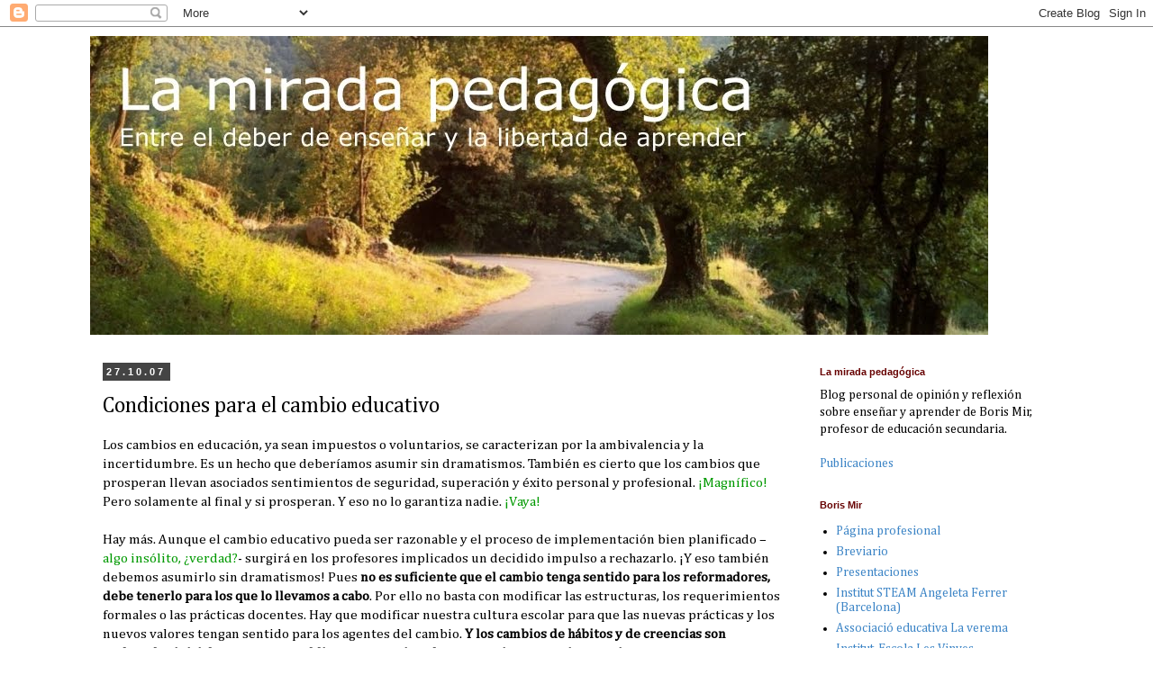

--- FILE ---
content_type: text/html; charset=UTF-8
request_url: http://blog.lamiradapedagogica.net/2007/10/condiciones-para-el-cambio-educativo.html?showComment=1193657280000
body_size: 21845
content:
<!DOCTYPE html>
<html class='v2' dir='ltr' lang='es'>
<head>
<link href='https://www.blogger.com/static/v1/widgets/335934321-css_bundle_v2.css' rel='stylesheet' type='text/css'/>
<meta content='width=1100' name='viewport'/>
<meta content='text/html; charset=UTF-8' http-equiv='Content-Type'/>
<meta content='blogger' name='generator'/>
<link href='http://blog.lamiradapedagogica.net/favicon.ico' rel='icon' type='image/x-icon'/>
<link href='http://blog.lamiradapedagogica.net/2007/10/condiciones-para-el-cambio-educativo.html' rel='canonical'/>
<link rel="alternate" type="application/atom+xml" title="La mirada pedagógica - Atom" href="http://blog.lamiradapedagogica.net/feeds/posts/default" />
<link rel="alternate" type="application/rss+xml" title="La mirada pedagógica - RSS" href="http://blog.lamiradapedagogica.net/feeds/posts/default?alt=rss" />
<link rel="service.post" type="application/atom+xml" title="La mirada pedagógica - Atom" href="https://www.blogger.com/feeds/20672366/posts/default" />

<link rel="alternate" type="application/atom+xml" title="La mirada pedagógica - Atom" href="http://blog.lamiradapedagogica.net/feeds/5838406193906417243/comments/default" />
<!--Can't find substitution for tag [blog.ieCssRetrofitLinks]-->
<link href='https://blogger.googleusercontent.com/img/b/R29vZ2xl/AVvXsEhWpKAd5GwaFDZuNy_FG7v3uyHWY3RsjFQjjKxVdA1QZSzg4n_1MmpA5sT1nfNS_mk_R7diU8e15cV0OGARDv3dHS6aLAPhSDOEIrQZ4FOU0EbZwyoXI7TPMpS7gJtTHhchDR-gvQ/s400/relojes.jpg' rel='image_src'/>
<meta content='http://blog.lamiradapedagogica.net/2007/10/condiciones-para-el-cambio-educativo.html' property='og:url'/>
<meta content='Condiciones para el cambio educativo' property='og:title'/>
<meta content='Los cambios en educación, ya sean impuestos o voluntarios, se caracterizan por la ambivalencia y la incertidumbre. Es un hecho que deberíamo...' property='og:description'/>
<meta content='https://blogger.googleusercontent.com/img/b/R29vZ2xl/AVvXsEhWpKAd5GwaFDZuNy_FG7v3uyHWY3RsjFQjjKxVdA1QZSzg4n_1MmpA5sT1nfNS_mk_R7diU8e15cV0OGARDv3dHS6aLAPhSDOEIrQZ4FOU0EbZwyoXI7TPMpS7gJtTHhchDR-gvQ/w1200-h630-p-k-no-nu/relojes.jpg' property='og:image'/>
<title>La mirada pedagógica: Condiciones para el cambio educativo</title>
<style type='text/css'>@font-face{font-family:'Cambria';font-style:normal;font-weight:400;font-display:swap;src:url(//fonts.gstatic.com/l/font?kit=GFDqWAB9jnWLT-HIK7ILrphaOAw&skey=d4699178559bc4b0&v=v18)format('woff2');unicode-range:U+0000-00FF,U+0131,U+0152-0153,U+02BB-02BC,U+02C6,U+02DA,U+02DC,U+0304,U+0308,U+0329,U+2000-206F,U+20AC,U+2122,U+2191,U+2193,U+2212,U+2215,U+FEFF,U+FFFD;}</style>
<style id='page-skin-1' type='text/css'><!--
/*
-----------------------------------------------
Blogger Template Style
Name:     Simple
Designer: Blogger
URL:      www.blogger.com
----------------------------------------------- */
/* Content
----------------------------------------------- */
body {
font: normal normal 14px Cambria;
color: #000000;
background: #ffffff none repeat scroll top left;
padding: 0 0 0 0;
}
html body .region-inner {
min-width: 0;
max-width: 100%;
width: auto;
}
h2 {
font-size: 22px;
}
a:link {
text-decoration:none;
color: #3d85c6;
}
a:visited {
text-decoration:none;
color: #073763;
}
a:hover {
text-decoration:underline;
color: #33aaff;
}
.body-fauxcolumn-outer .fauxcolumn-inner {
background: transparent none repeat scroll top left;
_background-image: none;
}
.body-fauxcolumn-outer .cap-top {
position: absolute;
z-index: 1;
height: 400px;
width: 100%;
}
.body-fauxcolumn-outer .cap-top .cap-left {
width: 100%;
background: transparent none repeat-x scroll top left;
_background-image: none;
}
.content-outer {
-moz-box-shadow: 0 0 0 rgba(0, 0, 0, .15);
-webkit-box-shadow: 0 0 0 rgba(0, 0, 0, .15);
-goog-ms-box-shadow: 0 0 0 #333333;
box-shadow: 0 0 0 rgba(0, 0, 0, .15);
margin-bottom: 1px;
}
.content-inner {
padding: 10px 40px;
}
.content-inner {
background-color: #ffffff;
}
/* Header
----------------------------------------------- */
.header-outer {
background: rgba(0, 0, 0, 0) none repeat-x scroll 0 -400px;
_background-image: none;
}
.Header h1 {
font: normal normal 42px Cambria;
color: #000000;
text-shadow: 0 0 0 rgba(0, 0, 0, .2);
}
.Header h1 a {
color: #000000;
}
.Header .description {
font-size: 18px;
color: #660000;
}
.header-inner .Header .titlewrapper {
padding: 22px 0;
}
.header-inner .Header .descriptionwrapper {
padding: 0 0;
}
/* Tabs
----------------------------------------------- */
.tabs-inner .section:first-child {
border-top: 0 solid #dddddd;
}
.tabs-inner .section:first-child ul {
margin-top: -1px;
border-top: 1px solid #dddddd;
border-left: 1px solid #dddddd;
border-right: 1px solid #dddddd;
}
.tabs-inner .widget ul {
background: transparent none repeat-x scroll 0 -800px;
_background-image: none;
border-bottom: 1px solid #dddddd;
margin-top: 0;
margin-left: -30px;
margin-right: -30px;
}
.tabs-inner .widget li a {
display: inline-block;
padding: .6em 1em;
font: normal normal 12px Cambria;
color: #660000;
border-left: 1px solid #ffffff;
border-right: 1px solid #dddddd;
}
.tabs-inner .widget li:first-child a {
border-left: none;
}
.tabs-inner .widget li.selected a, .tabs-inner .widget li a:hover {
color: #000000;
background-color: #eeeeee;
text-decoration: none;
}
/* Columns
----------------------------------------------- */
.main-outer {
border-top: 0 solid transparent;
}
.fauxcolumn-left-outer .fauxcolumn-inner {
border-right: 1px solid transparent;
}
.fauxcolumn-right-outer .fauxcolumn-inner {
border-left: 1px solid transparent;
}
/* Headings
----------------------------------------------- */
div.widget > h2,
div.widget h2.title {
margin: 0 0 1em 0;
font: normal bold 11px 'Trebuchet MS',Trebuchet,Verdana,sans-serif;
color: #660000;
}
/* Widgets
----------------------------------------------- */
.widget .zippy {
color: #999999;
text-shadow: 2px 2px 1px rgba(0, 0, 0, .1);
}
.widget .popular-posts ul {
list-style: none;
}
/* Posts
----------------------------------------------- */
h2.date-header {
font: normal bold 11px Arial, Tahoma, Helvetica, FreeSans, sans-serif;
}
.date-header span {
background-color: #444444;
color: #ffffff;
padding: 0.4em;
letter-spacing: 3px;
margin: inherit;
}
.main-inner {
padding-top: 35px;
padding-bottom: 65px;
}
.main-inner .column-center-inner {
padding: 0 0;
}
.main-inner .column-center-inner .section {
margin: 0 1em;
}
.post {
margin: 0 0 45px 0;
}
h3.post-title, .comments h4 {
font: normal normal 24px Cambria;
margin: .75em 0 0;
}
.post-body {
font-size: 110%;
line-height: 1.4;
position: relative;
}
.post-body img, .post-body .tr-caption-container, .Profile img, .Image img,
.BlogList .item-thumbnail img {
padding: 2px;
background: #ffffff;
border: 1px solid #cccccc;
-moz-box-shadow: 1px 1px 5px rgba(0, 0, 0, .1);
-webkit-box-shadow: 1px 1px 5px rgba(0, 0, 0, .1);
box-shadow: 1px 1px 5px rgba(0, 0, 0, .1);
}
.post-body img, .post-body .tr-caption-container {
padding: 5px;
}
.post-body .tr-caption-container {
color: #000000;
}
.post-body .tr-caption-container img {
padding: 0;
background: transparent;
border: none;
-moz-box-shadow: 0 0 0 rgba(0, 0, 0, .1);
-webkit-box-shadow: 0 0 0 rgba(0, 0, 0, .1);
box-shadow: 0 0 0 rgba(0, 0, 0, .1);
}
.post-header {
margin: 0 0 1.5em;
line-height: 1.6;
font-size: 90%;
}
.post-footer {
margin: 20px -2px 0;
padding: 5px 10px;
color: #666666;
background-color: #eeeeee;
border-bottom: 1px solid #eeeeee;
line-height: 1.6;
font-size: 90%;
}
#comments .comment-author {
padding-top: 1.5em;
border-top: 1px solid transparent;
background-position: 0 1.5em;
}
#comments .comment-author:first-child {
padding-top: 0;
border-top: none;
}
.avatar-image-container {
margin: .2em 0 0;
}
#comments .avatar-image-container img {
border: 1px solid #cccccc;
}
/* Comments
----------------------------------------------- */
.comments .comments-content .icon.blog-author {
background-repeat: no-repeat;
background-image: url([data-uri]);
}
.comments .comments-content .loadmore a {
border-top: 1px solid #999999;
border-bottom: 1px solid #999999;
}
.comments .comment-thread.inline-thread {
background-color: #eeeeee;
}
.comments .continue {
border-top: 2px solid #999999;
}
/* Accents
---------------------------------------------- */
.section-columns td.columns-cell {
border-left: 1px solid transparent;
}
.blog-pager {
background: transparent url(//www.blogblog.com/1kt/simple/paging_dot.png) repeat-x scroll top center;
}
.blog-pager-older-link, .home-link,
.blog-pager-newer-link {
background-color: #ffffff;
padding: 5px;
}
.footer-outer {
border-top: 1px dashed #bbbbbb;
}
/* Mobile
----------------------------------------------- */
body.mobile  {
background-size: auto;
}
.mobile .body-fauxcolumn-outer {
background: transparent none repeat scroll top left;
}
.mobile .body-fauxcolumn-outer .cap-top {
background-size: 100% auto;
}
.mobile .content-outer {
-webkit-box-shadow: 0 0 3px rgba(0, 0, 0, .15);
box-shadow: 0 0 3px rgba(0, 0, 0, .15);
}
.mobile .tabs-inner .widget ul {
margin-left: 0;
margin-right: 0;
}
.mobile .post {
margin: 0;
}
.mobile .main-inner .column-center-inner .section {
margin: 0;
}
.mobile .date-header span {
padding: 0.1em 10px;
margin: 0 -10px;
}
.mobile h3.post-title {
margin: 0;
}
.mobile .blog-pager {
background: transparent none no-repeat scroll top center;
}
.mobile .footer-outer {
border-top: none;
}
.mobile .main-inner, .mobile .footer-inner {
background-color: #ffffff;
}
.mobile-index-contents {
color: #000000;
}
.mobile-link-button {
background-color: #3d85c6;
}
.mobile-link-button a:link, .mobile-link-button a:visited {
color: #444444;
}
.mobile .tabs-inner .section:first-child {
border-top: none;
}
.mobile .tabs-inner .PageList .widget-content {
background-color: #eeeeee;
color: #000000;
border-top: 1px solid #dddddd;
border-bottom: 1px solid #dddddd;
}
.mobile .tabs-inner .PageList .widget-content .pagelist-arrow {
border-left: 1px solid #dddddd;
}

--></style>
<style id='template-skin-1' type='text/css'><!--
body {
min-width: 1160px;
}
.content-outer, .content-fauxcolumn-outer, .region-inner {
min-width: 1160px;
max-width: 1160px;
_width: 1160px;
}
.main-inner .columns {
padding-left: 0;
padding-right: 300px;
}
.main-inner .fauxcolumn-center-outer {
left: 0;
right: 300px;
/* IE6 does not respect left and right together */
_width: expression(this.parentNode.offsetWidth -
parseInt("0") -
parseInt("300px") + 'px');
}
.main-inner .fauxcolumn-left-outer {
width: 0;
}
.main-inner .fauxcolumn-right-outer {
width: 300px;
}
.main-inner .column-left-outer {
width: 0;
right: 100%;
margin-left: -0;
}
.main-inner .column-right-outer {
width: 300px;
margin-right: -300px;
}
#layout {
min-width: 0;
}
#layout .content-outer {
min-width: 0;
width: 800px;
}
#layout .region-inner {
min-width: 0;
width: auto;
}
body#layout div.add_widget {
padding: 8px;
}
body#layout div.add_widget a {
margin-left: 32px;
}
--></style>
<script type='text/javascript'>
        (function(i,s,o,g,r,a,m){i['GoogleAnalyticsObject']=r;i[r]=i[r]||function(){
        (i[r].q=i[r].q||[]).push(arguments)},i[r].l=1*new Date();a=s.createElement(o),
        m=s.getElementsByTagName(o)[0];a.async=1;a.src=g;m.parentNode.insertBefore(a,m)
        })(window,document,'script','https://www.google-analytics.com/analytics.js','ga');
        ga('create', 'UA-37866912-1', 'auto', 'blogger');
        ga('blogger.send', 'pageview');
      </script>
<link href='https://www.blogger.com/dyn-css/authorization.css?targetBlogID=20672366&amp;zx=94d2db10-9751-4c79-974b-a5e869f39efb' media='none' onload='if(media!=&#39;all&#39;)media=&#39;all&#39;' rel='stylesheet'/><noscript><link href='https://www.blogger.com/dyn-css/authorization.css?targetBlogID=20672366&amp;zx=94d2db10-9751-4c79-974b-a5e869f39efb' rel='stylesheet'/></noscript>
<meta name='google-adsense-platform-account' content='ca-host-pub-1556223355139109'/>
<meta name='google-adsense-platform-domain' content='blogspot.com'/>

</head>
<body class='loading variant-simplysimple'>
<div class='navbar section' id='navbar' name='Barra de navegación'><div class='widget Navbar' data-version='1' id='Navbar1'><script type="text/javascript">
    function setAttributeOnload(object, attribute, val) {
      if(window.addEventListener) {
        window.addEventListener('load',
          function(){ object[attribute] = val; }, false);
      } else {
        window.attachEvent('onload', function(){ object[attribute] = val; });
      }
    }
  </script>
<div id="navbar-iframe-container"></div>
<script type="text/javascript" src="https://apis.google.com/js/platform.js"></script>
<script type="text/javascript">
      gapi.load("gapi.iframes:gapi.iframes.style.bubble", function() {
        if (gapi.iframes && gapi.iframes.getContext) {
          gapi.iframes.getContext().openChild({
              url: 'https://www.blogger.com/navbar/20672366?po\x3d5838406193906417243\x26origin\x3dhttp://blog.lamiradapedagogica.net',
              where: document.getElementById("navbar-iframe-container"),
              id: "navbar-iframe"
          });
        }
      });
    </script><script type="text/javascript">
(function() {
var script = document.createElement('script');
script.type = 'text/javascript';
script.src = '//pagead2.googlesyndication.com/pagead/js/google_top_exp.js';
var head = document.getElementsByTagName('head')[0];
if (head) {
head.appendChild(script);
}})();
</script>
</div></div>
<div class='body-fauxcolumns'>
<div class='fauxcolumn-outer body-fauxcolumn-outer'>
<div class='cap-top'>
<div class='cap-left'></div>
<div class='cap-right'></div>
</div>
<div class='fauxborder-left'>
<div class='fauxborder-right'></div>
<div class='fauxcolumn-inner'>
</div>
</div>
<div class='cap-bottom'>
<div class='cap-left'></div>
<div class='cap-right'></div>
</div>
</div>
</div>
<div class='content'>
<div class='content-fauxcolumns'>
<div class='fauxcolumn-outer content-fauxcolumn-outer'>
<div class='cap-top'>
<div class='cap-left'></div>
<div class='cap-right'></div>
</div>
<div class='fauxborder-left'>
<div class='fauxborder-right'></div>
<div class='fauxcolumn-inner'>
</div>
</div>
<div class='cap-bottom'>
<div class='cap-left'></div>
<div class='cap-right'></div>
</div>
</div>
</div>
<div class='content-outer'>
<div class='content-cap-top cap-top'>
<div class='cap-left'></div>
<div class='cap-right'></div>
</div>
<div class='fauxborder-left content-fauxborder-left'>
<div class='fauxborder-right content-fauxborder-right'></div>
<div class='content-inner'>
<header>
<div class='header-outer'>
<div class='header-cap-top cap-top'>
<div class='cap-left'></div>
<div class='cap-right'></div>
</div>
<div class='fauxborder-left header-fauxborder-left'>
<div class='fauxborder-right header-fauxborder-right'></div>
<div class='region-inner header-inner'>
<div class='header section' id='header' name='Cabecera'><div class='widget Header' data-version='1' id='Header1'>
<div id='header-inner'>
<a href='http://blog.lamiradapedagogica.net/' style='display: block'>
<img alt='La mirada pedagógica' height='332px; ' id='Header1_headerimg' src='https://blogger.googleusercontent.com/img/b/R29vZ2xl/AVvXsEj0e3vgm0N1OfPigD1iZbhbslfxR2ZHiAjk4cR4b8-4Po01Cw9B4ErX0xqq3HixFokDb0mfyY5iu3-NZwSscKsCescKSGIuaFcpuf_SkpsyGkVs1Xsu_PaOWeQIiKDoWzUp2moo5Q/s1600/Lamirada.jpg' style='display: block' width='997px; '/>
</a>
</div>
</div></div>
</div>
</div>
<div class='header-cap-bottom cap-bottom'>
<div class='cap-left'></div>
<div class='cap-right'></div>
</div>
</div>
</header>
<div class='tabs-outer'>
<div class='tabs-cap-top cap-top'>
<div class='cap-left'></div>
<div class='cap-right'></div>
</div>
<div class='fauxborder-left tabs-fauxborder-left'>
<div class='fauxborder-right tabs-fauxborder-right'></div>
<div class='region-inner tabs-inner'>
<div class='tabs no-items section' id='crosscol' name='Multicolumnas'></div>
<div class='tabs no-items section' id='crosscol-overflow' name='Cross-Column 2'></div>
</div>
</div>
<div class='tabs-cap-bottom cap-bottom'>
<div class='cap-left'></div>
<div class='cap-right'></div>
</div>
</div>
<div class='main-outer'>
<div class='main-cap-top cap-top'>
<div class='cap-left'></div>
<div class='cap-right'></div>
</div>
<div class='fauxborder-left main-fauxborder-left'>
<div class='fauxborder-right main-fauxborder-right'></div>
<div class='region-inner main-inner'>
<div class='columns fauxcolumns'>
<div class='fauxcolumn-outer fauxcolumn-center-outer'>
<div class='cap-top'>
<div class='cap-left'></div>
<div class='cap-right'></div>
</div>
<div class='fauxborder-left'>
<div class='fauxborder-right'></div>
<div class='fauxcolumn-inner'>
</div>
</div>
<div class='cap-bottom'>
<div class='cap-left'></div>
<div class='cap-right'></div>
</div>
</div>
<div class='fauxcolumn-outer fauxcolumn-left-outer'>
<div class='cap-top'>
<div class='cap-left'></div>
<div class='cap-right'></div>
</div>
<div class='fauxborder-left'>
<div class='fauxborder-right'></div>
<div class='fauxcolumn-inner'>
</div>
</div>
<div class='cap-bottom'>
<div class='cap-left'></div>
<div class='cap-right'></div>
</div>
</div>
<div class='fauxcolumn-outer fauxcolumn-right-outer'>
<div class='cap-top'>
<div class='cap-left'></div>
<div class='cap-right'></div>
</div>
<div class='fauxborder-left'>
<div class='fauxborder-right'></div>
<div class='fauxcolumn-inner'>
</div>
</div>
<div class='cap-bottom'>
<div class='cap-left'></div>
<div class='cap-right'></div>
</div>
</div>
<!-- corrects IE6 width calculation -->
<div class='columns-inner'>
<div class='column-center-outer'>
<div class='column-center-inner'>
<div class='main section' id='main' name='Principal'><div class='widget Blog' data-version='1' id='Blog1'>
<div class='blog-posts hfeed'>

          <div class="date-outer">
        
<h2 class='date-header'><span>27.10.07</span></h2>

          <div class="date-posts">
        
<div class='post-outer'>
<div class='post hentry uncustomized-post-template' itemprop='blogPost' itemscope='itemscope' itemtype='http://schema.org/BlogPosting'>
<meta content='https://blogger.googleusercontent.com/img/b/R29vZ2xl/AVvXsEhWpKAd5GwaFDZuNy_FG7v3uyHWY3RsjFQjjKxVdA1QZSzg4n_1MmpA5sT1nfNS_mk_R7diU8e15cV0OGARDv3dHS6aLAPhSDOEIrQZ4FOU0EbZwyoXI7TPMpS7gJtTHhchDR-gvQ/s400/relojes.jpg' itemprop='image_url'/>
<meta content='20672366' itemprop='blogId'/>
<meta content='5838406193906417243' itemprop='postId'/>
<a name='5838406193906417243'></a>
<h3 class='post-title entry-title' itemprop='name'>
Condiciones para el cambio educativo
</h3>
<div class='post-header'>
<div class='post-header-line-1'></div>
</div>
<div class='post-body entry-content' id='post-body-5838406193906417243' itemprop='description articleBody'>
Los cambios en educación, ya sean impuestos o voluntarios, se caracterizan por la ambivalencia y la incertidumbre. Es un hecho que deberíamos asumir sin dramatismos. También es cierto que los cambios que prosperan llevan asociados sentimientos de seguridad, superación y éxito personal y profesional. <span style="color: rgb(0, 153, 0);">&#161;Magnífico!</span> Pero solamente al final y si prosperan. Y eso no lo garantiza nadie. <span style="color: rgb(0, 153, 0);">&#161;Vaya!</span><br /><br />Hay más. Aunque el cambio educativo pueda ser razonable y el proceso de implementación bien planificado &#8211;<span style="color: rgb(0, 153, 0);">algo insólito, &#191;verdad?</span>- surgirá en los profesores implicados un decidido impulso a rechazarlo. &#161;Y eso también debemos asumirlo sin dramatismos! Pues <span style="font-weight: bold;">no es suficiente que el cambio tenga sentido para los reformadores, debe tenerlo para los que lo llevamos a cabo</span>. Por ello no basta con modificar las estructuras, los requerimientos formales o las prácticas docentes. Hay que modificar nuestra cultura escolar para que las nuevas prácticas y los nuevos valores tengan sentido para los agentes del cambio. <span style="font-weight: bold;">Y los cambios de hábitos y de creencias son rechazados inicialmente porque obligan a renunciar a las concepciones propias, precisamente en un entorno de incertidumbre y ambivalencia</span>. Y sin entrever el enriquecimiento personal y profesional que pueda conllevar en el futuro.<br /><br />Estas transformaciones profundas requieren, entre numerosas variables, un tiempo considerable. Lo saben bien todos aquellos que se dedican a la formación. Adoptar (o imponer) nuevas estructuras o estrategias sin considerar las tensiones profundas que se generarán en relación a la cultura escolar existente tiene el resultado inmediato que sabemos todos: empeora las cosas.<br /><br />Así que la primera obligación para el cambio consiste en que <span style="font-weight: bold;">exista un marco en el que el cambio sea ciertamente posible</span>. Un marco favorable incluso para aquellos profesores que estamos comprometidos con la mejora educativa y que <span style="font-style: italic;">a priori</span> estamos dispuestos a pasar por todo lo descrito: incertidumbres, cambios en nuestra cultura pedagógica, resultados provisionales, éxitos a largo plazo, etc.<br /><br /><br /><a href="https://blogger.googleusercontent.com/img/b/R29vZ2xl/AVvXsEhWpKAd5GwaFDZuNy_FG7v3uyHWY3RsjFQjjKxVdA1QZSzg4n_1MmpA5sT1nfNS_mk_R7diU8e15cV0OGARDv3dHS6aLAPhSDOEIrQZ4FOU0EbZwyoXI7TPMpS7gJtTHhchDR-gvQ/s1600-h/relojes.jpg" onblur="try {parent.deselectBloggerImageGracefully();} catch(e) {}"><img alt="" border="0" id="BLOGGER_PHOTO_ID_5126140726686108930" src="https://blogger.googleusercontent.com/img/b/R29vZ2xl/AVvXsEhWpKAd5GwaFDZuNy_FG7v3uyHWY3RsjFQjjKxVdA1QZSzg4n_1MmpA5sT1nfNS_mk_R7diU8e15cV0OGARDv3dHS6aLAPhSDOEIrQZ4FOU0EbZwyoXI7TPMpS7gJtTHhchDR-gvQ/s400/relojes.jpg" style="margin: 0px auto 10px; display: block; text-align: center; cursor: pointer;" /></a><br />Pues bien, pienso que estas condiciones no se dan en absoluto. Se han hecho algunos pasos tímidos en la buena dirección, como traer la formación a los propios centros, unificar distintos servicios educativos, promover/imponer planes de mejora&#8230; pero seguimos sin crear las condiciones para que el cambio sea posible.<br /><br />Detallo tres aspectos que me parece que no se consideran suficientemente y minimizarían los rechazos, las incertidumbres y la resistencia inicial que todo cambio educativo conlleva.<br /><br />1.    <span style="font-weight: bold; color: rgb(204, 0, 0);">Se subestiman las interacciones entre los diferentes agentes educativos.</span> Una fase crítica de los procesos de cambio es la mutación que deben sufrir las propuestas para incorporarse de forma efectiva y permanente a las prácticas educativas y convertirse en mejoras reales e irreversibles. Es decir, <span style="font-weight: bold;">el cambio nunca será como se planifica sino que se conformará a medida que se implemente, en interacción con los agentes</span>, de manera que todos nos movemos en la incertidumbre porque nada será como pretende cada una de las partes (profesores, administración, padres...). Así que tendremos que dialogar y llegar a acuerdos entre administración educativa y docentes, por ejemplo, para encontrar &#8220;lo que podríamos hacer juntos&#8221;, que no será ni lo que quieren la administración ni lo que quieren los profesores...<br /><br />2.    <span style="font-weight: bold; color: rgb(204, 0, 0);">Se subestiman los contextos reales.</span> En educación secundaria, debido precisamente al contexto, los cambios son mucho más difíciles todavía. Lo urgente pasa por delante de lo importante. <span style="font-weight: bold;">Si no existen condiciones que favorezcan los cambios en los contextos reales, hay que crearlas</span>. Acercar la formación a los centros no es una propuesta eficiente si en los centros la formación se sitúa en los márgenes: horarios "extraescolares", profesores voluntarios, formadores sobrecargados, etc. Resulta que es más fácil no participar que comprometerse. Hay que cambiar el contexto creando las condiciones exactamente contrarias: que los que no se comprometan tengan menos ventajas y no más. Así de simple.<br /><br />3.    <span style="font-weight: bold; color: rgb(204, 0, 0);">Se subestima la importancia de la cultura escolar existente.</span> No se cambian las estructuras o el currículum <span style="font-weight: bold;">antes </span>de cambiar la cultura escolar. Es imposible. &#161;<span style="font-weight: bold;">Hay que cambiarlo todo a la vez</span>! Y eso no se está ni tan siquiera intentando. La formación inicial para la reforma se hizo tan mal y tan improvisadamente que no modificó en nada la cultura escolar y, encima, puso a gran parte del profesorado en su contra. Tanto es así que quizá esa sea, en última instancia, la causa de que las administraciones educativas no hayan planificado grandes campañas formativas para que el profesorado asuma los cambios curriculares recientes -el trabajo por competencias, por ejemplo. Es posible que simplemente no se atrevan. Pero se equivocan profundamente, porque sin ese cambio los nuevos currículums, por ejemplo, serán papel mojado...<br /><br />Hay más, pero un post no es un tratado. No soy un buen <span style="font-style: italic;">blogger</span>, lo admito: escribo con poca asiduidad y de manera demasiado extensa. Procuraré enmendarme.<br /><br />- - -<br /><br /><span style="font-style: italic; color: rgb(0, 153, 0);">Asistí a una jornada de formación sobre competencias básicas en el aula, a raíz de los nuevos currículums. Más de cien jefes de departamento y miembros de equipos directivos fuimos congregados durante tres horas para recibir una formación que resultó superficial y mal enfocada. Una verdadera lástima, pues se produjo el efecto contrario al deseado. Lo peor, sin embargo, no fue que la formación no estaba a la altura de los asistentes, lo peor es que se reforzó la (nefasta) creencia de que &#8220;esto no tiene remedio&#8221; y de que nadie está a la altura de los retos que tenemos delante.<br /></span>
<div style='clear: both;'></div>
</div>
<div class='post-footer'>
<div class='post-footer-line post-footer-line-1'>
<span class='post-author vcard'>
Publicado por
<span class='fn' itemprop='author' itemscope='itemscope' itemtype='http://schema.org/Person'>
<meta content='https://www.blogger.com/profile/01034184967333777848' itemprop='url'/>
<a class='g-profile' href='https://www.blogger.com/profile/01034184967333777848' rel='author' title='author profile'>
<span itemprop='name'>Boris Mir</span>
</a>
</span>
</span>
<span class='post-timestamp'>
en
<meta content='http://blog.lamiradapedagogica.net/2007/10/condiciones-para-el-cambio-educativo.html' itemprop='url'/>
<a class='timestamp-link' href='http://blog.lamiradapedagogica.net/2007/10/condiciones-para-el-cambio-educativo.html' rel='bookmark' title='permanent link'><abbr class='published' itemprop='datePublished' title='2007-10-27T23:52:00+02:00'>sábado, octubre 27, 2007</abbr></a>
</span>
<span class='post-comment-link'>
</span>
<span class='post-icons'>
<span class='item-action'>
<a href='https://www.blogger.com/email-post/20672366/5838406193906417243' title='Enviar entrada por correo electrónico'>
<img alt='' class='icon-action' height='13' src='https://resources.blogblog.com/img/icon18_email.gif' width='18'/>
</a>
</span>
<span class='item-control blog-admin pid-331871780'>
<a href='https://www.blogger.com/post-edit.g?blogID=20672366&postID=5838406193906417243&from=pencil' title='Editar entrada'>
<img alt='' class='icon-action' height='18' src='https://resources.blogblog.com/img/icon18_edit_allbkg.gif' width='18'/>
</a>
</span>
</span>
<div class='post-share-buttons goog-inline-block'>
<a class='goog-inline-block share-button sb-email' href='https://www.blogger.com/share-post.g?blogID=20672366&postID=5838406193906417243&target=email' target='_blank' title='Enviar por correo electrónico'><span class='share-button-link-text'>Enviar por correo electrónico</span></a><a class='goog-inline-block share-button sb-blog' href='https://www.blogger.com/share-post.g?blogID=20672366&postID=5838406193906417243&target=blog' onclick='window.open(this.href, "_blank", "height=270,width=475"); return false;' target='_blank' title='Escribe un blog'><span class='share-button-link-text'>Escribe un blog</span></a><a class='goog-inline-block share-button sb-twitter' href='https://www.blogger.com/share-post.g?blogID=20672366&postID=5838406193906417243&target=twitter' target='_blank' title='Compartir en X'><span class='share-button-link-text'>Compartir en X</span></a><a class='goog-inline-block share-button sb-facebook' href='https://www.blogger.com/share-post.g?blogID=20672366&postID=5838406193906417243&target=facebook' onclick='window.open(this.href, "_blank", "height=430,width=640"); return false;' target='_blank' title='Compartir con Facebook'><span class='share-button-link-text'>Compartir con Facebook</span></a><a class='goog-inline-block share-button sb-pinterest' href='https://www.blogger.com/share-post.g?blogID=20672366&postID=5838406193906417243&target=pinterest' target='_blank' title='Compartir en Pinterest'><span class='share-button-link-text'>Compartir en Pinterest</span></a>
</div>
</div>
<div class='post-footer-line post-footer-line-2'>
<span class='post-labels'>
Etiquetas:
<a href='http://blog.lamiradapedagogica.net/search/label/cambio' rel='tag'>cambio</a>,
<a href='http://blog.lamiradapedagogica.net/search/label/cultura%20escolar' rel='tag'>cultura escolar</a>,
<a href='http://blog.lamiradapedagogica.net/search/label/educacion%20secundaria' rel='tag'>educacion secundaria</a>,
<a href='http://blog.lamiradapedagogica.net/search/label/innovaci%C3%B3n%20educativa' rel='tag'>innovación educativa</a>,
<a href='http://blog.lamiradapedagogica.net/search/label/pedagog%C3%ADa' rel='tag'>pedagogía</a>,
<a href='http://blog.lamiradapedagogica.net/search/label/profesorado' rel='tag'>profesorado</a>
</span>
</div>
<div class='post-footer-line post-footer-line-3'>
<span class='post-location'>
</span>
</div>
</div>
</div>
<div class='comments' id='comments'>
<a name='comments'></a>
<h4>11 comentarios:</h4>
<div id='Blog1_comments-block-wrapper'>
<dl class='avatar-comment-indent' id='comments-block'>
<dt class='comment-author ' id='c4566239752161542635'>
<a name='c4566239752161542635'></a>
<div class="avatar-image-container avatar-stock"><span dir="ltr"><a href="https://www.blogger.com/profile/15555261651733105403" target="" rel="nofollow" onclick="" class="avatar-hovercard" id="av-4566239752161542635-15555261651733105403"><img src="//www.blogger.com/img/blogger_logo_round_35.png" width="35" height="35" alt="" title="Rub&eacute;n Nieto">

</a></span></div>
<a href='https://www.blogger.com/profile/15555261651733105403' rel='nofollow'>Rubén Nieto</a>
dijo...
</dt>
<dd class='comment-body' id='Blog1_cmt-4566239752161542635'>
<p>
Muy certero tu análisis de los cambios en curso, especialmente en lo referente a la cultura de aula y el contexto real en que se tienen que desarrollar estos cambios. Me temo que las competencias básicas pasarán a engrosar el glosario de "jerga pedagógica" en que han terminado otras muchas novedades anteriores. Decididamente, no se puede emprender una reforma educativa a golpe de boletín oficial.
</p>
</dd>
<dd class='comment-footer'>
<span class='comment-timestamp'>
<a href='http://blog.lamiradapedagogica.net/2007/10/condiciones-para-el-cambio-educativo.html?showComment=1193530140000#c4566239752161542635' title='comment permalink'>
octubre 28, 2007 2:09 a.&#8239;m.
</a>
<span class='item-control blog-admin pid-2029550192'>
<a class='comment-delete' href='https://www.blogger.com/comment/delete/20672366/4566239752161542635' title='Eliminar comentario'>
<img src='https://resources.blogblog.com/img/icon_delete13.gif'/>
</a>
</span>
</span>
</dd>
<dt class='comment-author ' id='c917841804165929370'>
<a name='c917841804165929370'></a>
<div class="avatar-image-container avatar-stock"><span dir="ltr"><img src="//resources.blogblog.com/img/blank.gif" width="35" height="35" alt="" title="An&oacute;nimo">

</span></div>
Anónimo
dijo...
</dt>
<dd class='comment-body' id='Blog1_cmt-917841804165929370'>
<p>
Gracias por esta nueva reflexión, espero que sigas compartiéndolas con nosotr@s. La extensión se queda corta cuando el discurso aporta análisis y arroja luz.<BR/><BR/>Me temo que llevas razón. Yo todavía no salgo de mi asombro respecto al cómo se ha hecho la implantación de los nuevos currículum: sin formación, sin inversión...Incluso como señalaba Jordi Adell en una conferencia sin que ni si quiera esta vez se haya encomendado su diseño a quienes podía saber algo sobre competencias digitales. <BR/><BR/>Por cierto, ante el absentismo de nuestra administración educativa, las editoriales no han perdido el tiempo y Alianza editorial lanza una serie coordinada por Marchesi sobre el tratamiento curricular de cada una las competencias.<BR/><BR/>No dudo de la calidad de esos materiales, a juzgar por l@s autores/as, pero me sentiría mucho mejor si tod@s los docentes pudiéramos tener derecho a ellos u a otros, de manera gratuita y no a costa de nuestros bolsillos y para mayor beneficio de una editorial.<BR/>Esta vez no ha habido ni libros blancos, ni cajas rojas, más bien parece que se plantea como objetivo convertir el aula en la gran caja negra. <BR/><BR/>Entiendo el desaliento, hasta me entran ganas de compartirlo.
</p>
</dd>
<dd class='comment-footer'>
<span class='comment-timestamp'>
<a href='http://blog.lamiradapedagogica.net/2007/10/condiciones-para-el-cambio-educativo.html?showComment=1193573700000#c917841804165929370' title='comment permalink'>
octubre 28, 2007 1:15 p.&#8239;m.
</a>
<span class='item-control blog-admin pid-191832198'>
<a class='comment-delete' href='https://www.blogger.com/comment/delete/20672366/917841804165929370' title='Eliminar comentario'>
<img src='https://resources.blogblog.com/img/icon_delete13.gif'/>
</a>
</span>
</span>
</dd>
<dt class='comment-author ' id='c1929499652346190726'>
<a name='c1929499652346190726'></a>
<div class="avatar-image-container avatar-stock"><span dir="ltr"><a href="https://www.blogger.com/profile/06648984978341120340" target="" rel="nofollow" onclick="" class="avatar-hovercard" id="av-1929499652346190726-06648984978341120340"><img src="//www.blogger.com/img/blogger_logo_round_35.png" width="35" height="35" alt="" title="Lourdes Domenech">

</a></span></div>
<a href='https://www.blogger.com/profile/06648984978341120340' rel='nofollow'>Lourdes Domenech</a>
dijo...
</dt>
<dd class='comment-body' id='Blog1_cmt-1929499652346190726'>
<p>
Tus reflexiones ponen el dedo en la llaga. &#191;Pero de qué valen análisis tan sesudos si quienes deberían escucharlos hacen oídos sordos?<BR/><BR/>&#191;Quién ha redactado la nueva LOE? &#191;Acaso han consultado a los docentes que trabajamos a pie de aula? <BR/>Todo son preguntas... y mientras, en los centros circulan comentarios con ánimo tranquilizador del tipo "no os preocupéis, seguiremos haciendo lo de siempre". <BR/><BR/>Y llevan parte de razón. Se aprueba una ley, pero no se respalda su implantación con todo lo necesario: formación, equipos informáticos, ampliación de plantillas, orientaciones pedagógicas...<BR/><BR/>Si todo sigue igual, si los claustros tienen que andar sobreviviendo como hasta ahora, de nada sirve una nueva ley.
</p>
</dd>
<dd class='comment-footer'>
<span class='comment-timestamp'>
<a href='http://blog.lamiradapedagogica.net/2007/10/condiciones-para-el-cambio-educativo.html?showComment=1193605740000#c1929499652346190726' title='comment permalink'>
octubre 28, 2007 10:09 p.&#8239;m.
</a>
<span class='item-control blog-admin pid-2060918697'>
<a class='comment-delete' href='https://www.blogger.com/comment/delete/20672366/1929499652346190726' title='Eliminar comentario'>
<img src='https://resources.blogblog.com/img/icon_delete13.gif'/>
</a>
</span>
</span>
</dd>
<dt class='comment-author ' id='c6910315714192011372'>
<a name='c6910315714192011372'></a>
<div class="avatar-image-container vcard"><span dir="ltr"><a href="https://www.blogger.com/profile/01959895448971702413" target="" rel="nofollow" onclick="" class="avatar-hovercard" id="av-6910315714192011372-01959895448971702413"><img src="https://resources.blogblog.com/img/blank.gif" width="35" height="35" class="delayLoad" style="display: none;" longdesc="//3.bp.blogspot.com/_77jfmZSjLvk/SskUnuMt4XI/AAAAAAAAABA/NHXs1hfSBZc/S45-s35/Robert40%2Bcopia.jpg" alt="" title="Roberto Carballo">

<noscript><img src="//3.bp.blogspot.com/_77jfmZSjLvk/SskUnuMt4XI/AAAAAAAAABA/NHXs1hfSBZc/S45-s35/Robert40%2Bcopia.jpg" width="35" height="35" class="photo" alt=""></noscript></a></span></div>
<a href='https://www.blogger.com/profile/01959895448971702413' rel='nofollow'>Roberto Carballo</a>
dijo...
</dt>
<dd class='comment-body' id='Blog1_cmt-6910315714192011372'>
<p>
El planteamiento del Grupo Interfacultativo e Interuniversitario de Innovación Educativa, GII a partir de ahora, es diferente. Somos profesores universitarios que trabajamos nuestras experiencias innovadoras entre nosotros, y que las difundimos en Encuentros, encuentros hasta ahora bien poco oficiales, en los que aglutinamos a más de cien profesores por encuentro y donde cada uno puede hablar de su experiencia y participar en la de los demás. No hay ningún pedagogo, ni ningún psicólogo en nuestro grupo, no porque hayan sido excluidos, pero si porque queremos dar un sentido vivo y actual al mismo, y no queremos depender de las teorías dominantes en nuestro país, que son sinceramente impresentables. La reproducción de nuestro sistema educativo, por cooptación y por un sistema irreductiblemente tradicional, ha menguado nuestras posibilidades y las de las sucesivas generaciones de estudiantes universitarios de una forma que no se puede estimar el daño que se ha hecho, pero seguro que es mucho. Nos podéis encontrar en http://lunacreciente2006.blogspot.com/ o bien en www.innovacioneducativa.net y también de forma indirecta en www.robertocarballo.com . Hemos ya constituido una Asociación, la Asociación Espiral de Innovación Educativa y nuestra pretensión es generar redes de profesionales-profesores que puedan ellos mismos y a partir de un movimiento endógeno y de autodesarrollo promover un espacio continuo de reforma y de innovación educativa en nuestras universidades y, por qué no, en todas las etapas del proceso de aprendizaje. Si queréis contactar conmigo lo podéis hacer en europe@aldebaran8.com o en robertocarballo@cps.ucm.es. Un abrazo para todos, Roberto Carballo
</p>
</dd>
<dd class='comment-footer'>
<span class='comment-timestamp'>
<a href='http://blog.lamiradapedagogica.net/2007/10/condiciones-para-el-cambio-educativo.html?showComment=1193657280000#c6910315714192011372' title='comment permalink'>
octubre 29, 2007 12:28 p.&#8239;m.
</a>
<span class='item-control blog-admin pid-1966081183'>
<a class='comment-delete' href='https://www.blogger.com/comment/delete/20672366/6910315714192011372' title='Eliminar comentario'>
<img src='https://resources.blogblog.com/img/icon_delete13.gif'/>
</a>
</span>
</span>
</dd>
<dt class='comment-author ' id='c2887497379383922557'>
<a name='c2887497379383922557'></a>
<div class="avatar-image-container avatar-stock"><span dir="ltr"><img src="//resources.blogblog.com/img/blank.gif" width="35" height="35" alt="" title="An&oacute;nimo">

</span></div>
Anónimo
dijo...
</dt>
<dd class='comment-body' id='Blog1_cmt-2887497379383922557'>
<p>
Boris, eres un buen bloguero: expones con claridad un planteamiento comparto (imos) en su totalidad. Los cambios no vienen por la legislación sino por quien tienen que aplicarlos y ahí, falla estrepitosamente el método de llevarlos cabo. Pero, coincidiendo contigo, &#191;cuándo nos han consultado a los docentes sobre la nueva ley? &#191;En qué foros dignos de ser llamados como tales hemos debatido documentos de abajo hacia arriba y no al revés?<BR/>SIGO. &#191;Quiénes desarrollan cualquier nueva legislación? os docentes en ejercicio. Como bien dices, hoy por hoy, ser innovador o implicarte en proyectos de cualquier tipo está penalizado: trabajas más, te cargas más, te reconocen igual o incluso menos, te ponen trabas...<BR/>Competencias. De repente, comienza el curso y <I>por arte de magia debemos saber de competencias</I> cuando diecisiete años después de la LOGSE todavía nadie nos enseñó a planificar ni a evaluar las capacidades... pero ahora todo se basa en unas competencias y NADIE, TE ASEGURO, NADIE me ha dicho, contado, o dado material alguno para saber QUÉ SON y cómo nos afectan al trabajo diario. <BR/>CONCLUSIÓN: hagamos de de siempre (ahora la llaman competencias, se dice por los pasillos), evaluemos como siempre, demos clase como siempre... si somos los de siempre y nadie nos forma ni nos incentiva para cambiar, &#161;qué esperamos!<BR/><BR/>&#191;Para cuándo los Simpsons aplicado a nuestra educación? Fliparíamos.
</p>
</dd>
<dd class='comment-footer'>
<span class='comment-timestamp'>
<a href='http://blog.lamiradapedagogica.net/2007/10/condiciones-para-el-cambio-educativo.html?showComment=1193773740000#c2887497379383922557' title='comment permalink'>
octubre 30, 2007 8:49 p.&#8239;m.
</a>
<span class='item-control blog-admin pid-191832198'>
<a class='comment-delete' href='https://www.blogger.com/comment/delete/20672366/2887497379383922557' title='Eliminar comentario'>
<img src='https://resources.blogblog.com/img/icon_delete13.gif'/>
</a>
</span>
</span>
</dd>
<dt class='comment-author ' id='c2070740329175584044'>
<a name='c2070740329175584044'></a>
<div class="avatar-image-container avatar-stock"><span dir="ltr"><img src="//resources.blogblog.com/img/blank.gif" width="35" height="35" alt="" title="An&oacute;nimo">

</span></div>
Anónimo
dijo...
</dt>
<dd class='comment-body' id='Blog1_cmt-2070740329175584044'>
<p>
Algunas referencias sobre dogmas de la pedagogía oficial.<BR/>Dogma 1. de los padres<BR/>http://antesdelascenizas.blogspot.com/2007/10/dogmas-de-la-pedagoga-oficial-1-los.html<BR/>El dogma 2. Más democrático<BR/>http://antesdelascenizas.blogspot.com/2007/10/dogmas-de-la-pedagoga-oficial-2.html<BR/>El dogma 3 . no tanto saber como comunicar<BR/>http://antesdelascenizas.blogspot.com/2007/10/dogmas-de-la-pedagoga-oficial-3no-se.html<BR/><BR/>Saludos=
</p>
</dd>
<dd class='comment-footer'>
<span class='comment-timestamp'>
<a href='http://blog.lamiradapedagogica.net/2007/10/condiciones-para-el-cambio-educativo.html?showComment=1193908560000#c2070740329175584044' title='comment permalink'>
noviembre 01, 2007 10:16 a.&#8239;m.
</a>
<span class='item-control blog-admin pid-191832198'>
<a class='comment-delete' href='https://www.blogger.com/comment/delete/20672366/2070740329175584044' title='Eliminar comentario'>
<img src='https://resources.blogblog.com/img/icon_delete13.gif'/>
</a>
</span>
</span>
</dd>
<dt class='comment-author ' id='c3776008361009346619'>
<a name='c3776008361009346619'></a>
<div class="avatar-image-container avatar-stock"><span dir="ltr"><img src="//resources.blogblog.com/img/blank.gif" width="35" height="35" alt="" title="An&oacute;nimo">

</span></div>
Anónimo
dijo...
</dt>
<dd class='comment-body' id='Blog1_cmt-3776008361009346619'>
<p>
Boris haces una exposición del problema muy acertada y, por lo tanto,nada tengo que añadir. Simplemente decir que quizá los que propugnan los cambios no creen en ellos y lo hacen sólo por politiqueo barato pero no porque crean en los valores que subyacen a las distintas leyes educativas que cada uno de ellos sustentan. Si de verdad creyeran en lo que dicen querer hacer,harían algo para que las leyes pasaran a ser algo más que burocracia barata que en nada afecta al día a día en la educación. Como tú muy bien dices, aquell@s que pasan de todo son los que mejor viven y los que menos problemas tienen, mientras que aquell@s docentes que intentan poner en práctica las novedades que introducen las leyes se echan encima a sus compañer@s y a la administración. En fin, la educación es una gran despropósito, quien tiene suerte se salva y quien se queda en la cuneta y esta es la cruda realidad.<BR/><BR/>Un saludo, Montse
</p>
</dd>
<dd class='comment-footer'>
<span class='comment-timestamp'>
<a href='http://blog.lamiradapedagogica.net/2007/10/condiciones-para-el-cambio-educativo.html?showComment=1194817920000#c3776008361009346619' title='comment permalink'>
noviembre 11, 2007 10:52 p.&#8239;m.
</a>
<span class='item-control blog-admin pid-191832198'>
<a class='comment-delete' href='https://www.blogger.com/comment/delete/20672366/3776008361009346619' title='Eliminar comentario'>
<img src='https://resources.blogblog.com/img/icon_delete13.gif'/>
</a>
</span>
</span>
</dd>
<dt class='comment-author ' id='c722953423643541857'>
<a name='c722953423643541857'></a>
<div class="avatar-image-container avatar-stock"><span dir="ltr"><img src="//resources.blogblog.com/img/blank.gif" width="35" height="35" alt="" title="An&oacute;nimo">

</span></div>
Anónimo
dijo...
</dt>
<dd class='comment-body' id='Blog1_cmt-722953423643541857'>
<p>
Coincido plenamente en la mayoría de los puntos que planteas, es mas, creo que son aplicables en la  generalidad de los cambios que puede experimentar una sociedad, pero pienso que en el fondo, es difícil proyectar el cumplimiento de todos los postulados, en  un marco real  y contingente, por lo cual estos cambios son un &#8220;poco&#8221; más caóticos y requieren de improvisaciones con mayor frecuencia de lo ideal.
</p>
</dd>
<dd class='comment-footer'>
<span class='comment-timestamp'>
<a href='http://blog.lamiradapedagogica.net/2007/10/condiciones-para-el-cambio-educativo.html?showComment=1195015380000#c722953423643541857' title='comment permalink'>
noviembre 14, 2007 5:43 a.&#8239;m.
</a>
<span class='item-control blog-admin pid-191832198'>
<a class='comment-delete' href='https://www.blogger.com/comment/delete/20672366/722953423643541857' title='Eliminar comentario'>
<img src='https://resources.blogblog.com/img/icon_delete13.gif'/>
</a>
</span>
</span>
</dd>
<dt class='comment-author ' id='c5258456418964081628'>
<a name='c5258456418964081628'></a>
<div class="avatar-image-container avatar-stock"><span dir="ltr"><img src="//resources.blogblog.com/img/blank.gif" width="35" height="35" alt="" title="An&oacute;nimo">

</span></div>
Anónimo
dijo...
</dt>
<dd class='comment-body' id='Blog1_cmt-5258456418964081628'>
<p>
Sólo quiero recomendar una web:<BR/>http://crisiseducativa.wordpress.com<BR/><BR/>Saludos
</p>
</dd>
<dd class='comment-footer'>
<span class='comment-timestamp'>
<a href='http://blog.lamiradapedagogica.net/2007/10/condiciones-para-el-cambio-educativo.html?showComment=1196106480000#c5258456418964081628' title='comment permalink'>
noviembre 26, 2007 8:48 p.&#8239;m.
</a>
<span class='item-control blog-admin pid-191832198'>
<a class='comment-delete' href='https://www.blogger.com/comment/delete/20672366/5258456418964081628' title='Eliminar comentario'>
<img src='https://resources.blogblog.com/img/icon_delete13.gif'/>
</a>
</span>
</span>
</dd>
<dt class='comment-author ' id='c314941301937283122'>
<a name='c314941301937283122'></a>
<div class="avatar-image-container avatar-stock"><span dir="ltr"><a href="http://www.cialisbrand.net/" target="" rel="nofollow" onclick=""><img src="//resources.blogblog.com/img/blank.gif" width="35" height="35" alt="" title="cheapest cialis">

</a></span></div>
<a href='http://www.cialisbrand.net/' rel='nofollow'>cheapest cialis</a>
dijo...
</dt>
<dd class='comment-body' id='Blog1_cmt-314941301937283122'>
<p>
La reproducción de nuestro sistema educativo, por cooptación y por un sistema irreductiblemente tradicional, ha menguado nuestras posibilidades y las de las sucesivas generaciones de estudiantes universitarios
</p>
</dd>
<dd class='comment-footer'>
<span class='comment-timestamp'>
<a href='http://blog.lamiradapedagogica.net/2007/10/condiciones-para-el-cambio-educativo.html?showComment=1270481254471#c314941301937283122' title='comment permalink'>
abril 05, 2010 5:27 p.&#8239;m.
</a>
<span class='item-control blog-admin pid-191832198'>
<a class='comment-delete' href='https://www.blogger.com/comment/delete/20672366/314941301937283122' title='Eliminar comentario'>
<img src='https://resources.blogblog.com/img/icon_delete13.gif'/>
</a>
</span>
</span>
</dd>
<dt class='comment-author ' id='c533867160562641984'>
<a name='c533867160562641984'></a>
<div class="avatar-image-container avatar-stock"><span dir="ltr"><img src="//resources.blogblog.com/img/blank.gif" width="35" height="35" alt="" title="Jose Manuel">

</span></div>
Jose Manuel
dijo...
</dt>
<dd class='comment-body' id='Blog1_cmt-533867160562641984'>
<p>
Acertada en tu analisis me uno a tus palabras. Valoro mucho que critiques esta situacion decadente y que ademas aportes soluciones. De esta gente es la que ya no se esta formando en las aulas
</p>
</dd>
<dd class='comment-footer'>
<span class='comment-timestamp'>
<a href='http://blog.lamiradapedagogica.net/2007/10/condiciones-para-el-cambio-educativo.html?showComment=1284784898492#c533867160562641984' title='comment permalink'>
septiembre 18, 2010 6:41 a.&#8239;m.
</a>
<span class='item-control blog-admin pid-191832198'>
<a class='comment-delete' href='https://www.blogger.com/comment/delete/20672366/533867160562641984' title='Eliminar comentario'>
<img src='https://resources.blogblog.com/img/icon_delete13.gif'/>
</a>
</span>
</span>
</dd>
</dl>
</div>
<p class='comment-footer'>
<a href='https://www.blogger.com/comment/fullpage/post/20672366/5838406193906417243' onclick=''>Publicar un comentario</a>
</p>
</div>
</div>

        </div></div>
      
</div>
<div class='blog-pager' id='blog-pager'>
<span id='blog-pager-newer-link'>
<a class='blog-pager-newer-link' href='http://blog.lamiradapedagogica.net/2007/12/apuntes-sobre-el-tratamiento-de-la.html' id='Blog1_blog-pager-newer-link' title='Entrada más reciente'>Entrada más reciente</a>
</span>
<span id='blog-pager-older-link'>
<a class='blog-pager-older-link' href='http://blog.lamiradapedagogica.net/2007/10/educacin-y-consignas.html' id='Blog1_blog-pager-older-link' title='Entrada antigua'>Entrada antigua</a>
</span>
<a class='home-link' href='http://blog.lamiradapedagogica.net/'>Inicio</a>
</div>
<div class='clear'></div>
<div class='post-feeds'>
<div class='feed-links'>
Suscribirse a:
<a class='feed-link' href='http://blog.lamiradapedagogica.net/feeds/5838406193906417243/comments/default' target='_blank' type='application/atom+xml'>Enviar comentarios (Atom)</a>
</div>
</div>
</div></div>
</div>
</div>
<div class='column-left-outer'>
<div class='column-left-inner'>
<aside>
</aside>
</div>
</div>
<div class='column-right-outer'>
<div class='column-right-inner'>
<aside>
<div class='sidebar section' id='sidebar-right-1'><div class='widget HTML' data-version='1' id='HTML3'>
<h2 class='title'>La mirada pedagógica</h2>
<div class='widget-content'>
Blog personal de opinión y reflexión sobre enseñar y aprender de Boris Mir, profesor de educación secundaria.
<br/>
<br/>
<a href="http://blog.lamiradapedagogica.net/p/enero-2006-qui-escriu-aixo-quien.html">Publicaciones</a>
</div>
<div class='clear'></div>
</div><div class='widget LinkList' data-version='1' id='LinkList1'>
<h2>Boris Mir</h2>
<div class='widget-content'>
<ul>
<li><a href='http://boris.lamiradapedagogica.net/'>Página profesional</a></li>
<li><a href='http://breviario.blogspot.com/'>Breviario</a></li>
<li><a href='http://www.slideshare.net/Musicarraona/presentations'>Presentaciones</a></li>
<li><a href='https://agora.xtec.cat/insaferrer/'>Institut STEAM Angeleta Ferrer (Barcelona)</a></li>
<li><a href='http://laverema.net/'>Associació educativa La verema</a></li>
<li><a href='http://ielesvinyes.net/'>Institut-Escola Les Vinyes</a></li>
</ul>
<div class='clear'></div>
</div>
</div><div class='widget HTML' data-version='1' id='HTML2'>
<div class='widget-content'>
<p><a href="https://blogger.googleusercontent.com" target="_blank" rel="noopener"> <img src="https://blogger.googleusercontent.com/img/b/R29vZ2xl/AVvXsEgn9fm9LyvQzZtQoSTr84elMwf6S3PrzqyDz7Ip8JzfuR4orzAFxtxcf5iIw2-hvQv1H5ygPjPYA4V2eAn8oWbO1lhLIBdXyqOfNDDdR6_TT7GaPT86oj5MOfXlZ1f16piNSC-bVGm7eNfACbsNNNpqgCMbhZnc-f-VPzVUlPyNHvw5aDj9cWw24w/s423/adfreeblog.jpg" width="132" height="49" /></a></p>
</div>
<div class='clear'></div>
</div><div class='widget LinkList' data-version='1' id='LinkList2'>
<h2>Lo más leído</h2>
<div class='widget-content'>
<ul>
<li><a href='http://blog.lamiradapedagogica.net/2015/08/siete-principios-para-el-aprendizaje.html'>Siete principios para el aprendizaje</a></li>
<li><a href='http://blog.lamiradapedagogica.net/2015/02/institut-escola-les-vinyes.html'>Institut-Escola Les Vinyes</a></li>
<li><a href='http://blog.lamiradapedagogica.net/2013/10/innovar-mejorar-o-gestionar.html'>Innovar, mejorar o gestionar</a></li>
<li><a href='http://blog.lamiradapedagogica.net/2012/03/cambiar-si-pero-como.html'>Cambiar, sí, pero &#191;cómo?</a></li>
<li><a href='http://blog.lamiradapedagogica.net/2007/03/diversificar-sin-excluir.html'>Diversificar sin excluir</a></li>
<li><a href='http://blog.lamiradapedagogica.net/2014/11/premiar.html'>Premiar</a></li>
<li><a href='http://blog.lamiradapedagogica.net/2013/03/innovacion-educativa-pornografia-y-sexo.html'>Innovación educativa, pornografía y sexo</a></li>
<li><a href='http://blog.lamiradapedagogica.net/2008/11/ni-nativos-ni-residentes-simplemente.html'>Ni nativos, ni residentes... simplemente competentes digitales</a></li>
<li><a href='http://blog.lamiradapedagogica.net/2007/12/apuntes-sobre-el-tratamiento-de-la.html'>Apuntes sobre el tratamiento de la diversidad</a></li>
<li><a href='http://blog.lamiradapedagogica.net/2008/02/evaluacin-y-confianza-en-educacin.html'>Evaluación y confianza en educación</a></li>
<li><a href='http://blog.lamiradapedagogica.net/2009/10/organizacion-escolar-interdependiente.html'>Organización escolar interdependiente</a></li>
<li><a href='http://blog.lamiradapedagogica.net/2010/04/empezar-kit-de-supervivencia-en-la.html'>Empezar, kit de supervivencia en la Escuela 2.0</a></li>
<li><a href='http://blog.lamiradapedagogica.net/2007/08/libros-de-texto.html'>Libros de texto</a></li>
<li><a href='http://blog.lamiradapedagogica.net/2012/05/habilidades-ejecutivas.html'>Habilidades ejecutivas</a></li>
<li><a href='http://blog.lamiradapedagogica.net/2012/06/la-construccion-del-exito-y-del-fracaso.html'>La construcción del éxito y del fracaso escolar</a></li>
</ul>
<div class='clear'></div>
</div>
</div><div class='widget Subscribe' data-version='1' id='Subscribe1'>
<div style='white-space:nowrap'>
<h2 class='title'>Suscribirse a</h2>
<div class='widget-content'>
<div class='subscribe-wrapper subscribe-type-POST'>
<div class='subscribe expanded subscribe-type-POST' id='SW_READER_LIST_Subscribe1POST' style='display:none;'>
<div class='top'>
<span class='inner' onclick='return(_SW_toggleReaderList(event, "Subscribe1POST"));'>
<img class='subscribe-dropdown-arrow' src='https://resources.blogblog.com/img/widgets/arrow_dropdown.gif'/>
<img align='absmiddle' alt='' border='0' class='feed-icon' src='https://resources.blogblog.com/img/icon_feed12.png'/>
Entradas
</span>
<div class='feed-reader-links'>
<a class='feed-reader-link' href='https://www.netvibes.com/subscribe.php?url=http%3A%2F%2Fblog.lamiradapedagogica.net%2Ffeeds%2Fposts%2Fdefault' target='_blank'>
<img src='https://resources.blogblog.com/img/widgets/subscribe-netvibes.png'/>
</a>
<a class='feed-reader-link' href='https://add.my.yahoo.com/content?url=http%3A%2F%2Fblog.lamiradapedagogica.net%2Ffeeds%2Fposts%2Fdefault' target='_blank'>
<img src='https://resources.blogblog.com/img/widgets/subscribe-yahoo.png'/>
</a>
<a class='feed-reader-link' href='http://blog.lamiradapedagogica.net/feeds/posts/default' target='_blank'>
<img align='absmiddle' class='feed-icon' src='https://resources.blogblog.com/img/icon_feed12.png'/>
                  Atom
                </a>
</div>
</div>
<div class='bottom'></div>
</div>
<div class='subscribe' id='SW_READER_LIST_CLOSED_Subscribe1POST' onclick='return(_SW_toggleReaderList(event, "Subscribe1POST"));'>
<div class='top'>
<span class='inner'>
<img class='subscribe-dropdown-arrow' src='https://resources.blogblog.com/img/widgets/arrow_dropdown.gif'/>
<span onclick='return(_SW_toggleReaderList(event, "Subscribe1POST"));'>
<img align='absmiddle' alt='' border='0' class='feed-icon' src='https://resources.blogblog.com/img/icon_feed12.png'/>
Entradas
</span>
</span>
</div>
<div class='bottom'></div>
</div>
</div>
<div class='subscribe-wrapper subscribe-type-PER_POST'>
<div class='subscribe expanded subscribe-type-PER_POST' id='SW_READER_LIST_Subscribe1PER_POST' style='display:none;'>
<div class='top'>
<span class='inner' onclick='return(_SW_toggleReaderList(event, "Subscribe1PER_POST"));'>
<img class='subscribe-dropdown-arrow' src='https://resources.blogblog.com/img/widgets/arrow_dropdown.gif'/>
<img align='absmiddle' alt='' border='0' class='feed-icon' src='https://resources.blogblog.com/img/icon_feed12.png'/>
Comentarios
</span>
<div class='feed-reader-links'>
<a class='feed-reader-link' href='https://www.netvibes.com/subscribe.php?url=http%3A%2F%2Fblog.lamiradapedagogica.net%2Ffeeds%2F5838406193906417243%2Fcomments%2Fdefault' target='_blank'>
<img src='https://resources.blogblog.com/img/widgets/subscribe-netvibes.png'/>
</a>
<a class='feed-reader-link' href='https://add.my.yahoo.com/content?url=http%3A%2F%2Fblog.lamiradapedagogica.net%2Ffeeds%2F5838406193906417243%2Fcomments%2Fdefault' target='_blank'>
<img src='https://resources.blogblog.com/img/widgets/subscribe-yahoo.png'/>
</a>
<a class='feed-reader-link' href='http://blog.lamiradapedagogica.net/feeds/5838406193906417243/comments/default' target='_blank'>
<img align='absmiddle' class='feed-icon' src='https://resources.blogblog.com/img/icon_feed12.png'/>
                  Atom
                </a>
</div>
</div>
<div class='bottom'></div>
</div>
<div class='subscribe' id='SW_READER_LIST_CLOSED_Subscribe1PER_POST' onclick='return(_SW_toggleReaderList(event, "Subscribe1PER_POST"));'>
<div class='top'>
<span class='inner'>
<img class='subscribe-dropdown-arrow' src='https://resources.blogblog.com/img/widgets/arrow_dropdown.gif'/>
<span onclick='return(_SW_toggleReaderList(event, "Subscribe1PER_POST"));'>
<img align='absmiddle' alt='' border='0' class='feed-icon' src='https://resources.blogblog.com/img/icon_feed12.png'/>
Comentarios
</span>
</span>
</div>
<div class='bottom'></div>
</div>
</div>
<div style='clear:both'></div>
</div>
</div>
<div class='clear'></div>
</div></div>
<table border='0' cellpadding='0' cellspacing='0' class='section-columns columns-2'>
<tbody>
<tr>
<td class='first columns-cell'>
<div class='sidebar section' id='sidebar-right-2-1'><div class='widget BlogArchive' data-version='1' id='BlogArchive1'>
<h2>Archivo del blog</h2>
<div class='widget-content'>
<div id='ArchiveList'>
<div id='BlogArchive1_ArchiveList'>
<ul class='hierarchy'>
<li class='archivedate collapsed'>
<a class='toggle' href='javascript:void(0)'>
<span class='zippy'>

        &#9658;&#160;
      
</span>
</a>
<a class='post-count-link' href='http://blog.lamiradapedagogica.net/2025/'>
2025
</a>
<span class='post-count' dir='ltr'>(1)</span>
<ul class='hierarchy'>
<li class='archivedate collapsed'>
<a class='toggle' href='javascript:void(0)'>
<span class='zippy'>

        &#9658;&#160;
      
</span>
</a>
<a class='post-count-link' href='http://blog.lamiradapedagogica.net/2025/03/'>
marzo
</a>
<span class='post-count' dir='ltr'>(1)</span>
</li>
</ul>
</li>
</ul>
<ul class='hierarchy'>
<li class='archivedate collapsed'>
<a class='toggle' href='javascript:void(0)'>
<span class='zippy'>

        &#9658;&#160;
      
</span>
</a>
<a class='post-count-link' href='http://blog.lamiradapedagogica.net/2022/'>
2022
</a>
<span class='post-count' dir='ltr'>(2)</span>
<ul class='hierarchy'>
<li class='archivedate collapsed'>
<a class='toggle' href='javascript:void(0)'>
<span class='zippy'>

        &#9658;&#160;
      
</span>
</a>
<a class='post-count-link' href='http://blog.lamiradapedagogica.net/2022/08/'>
agosto
</a>
<span class='post-count' dir='ltr'>(1)</span>
</li>
</ul>
<ul class='hierarchy'>
<li class='archivedate collapsed'>
<a class='toggle' href='javascript:void(0)'>
<span class='zippy'>

        &#9658;&#160;
      
</span>
</a>
<a class='post-count-link' href='http://blog.lamiradapedagogica.net/2022/07/'>
julio
</a>
<span class='post-count' dir='ltr'>(1)</span>
</li>
</ul>
</li>
</ul>
<ul class='hierarchy'>
<li class='archivedate collapsed'>
<a class='toggle' href='javascript:void(0)'>
<span class='zippy'>

        &#9658;&#160;
      
</span>
</a>
<a class='post-count-link' href='http://blog.lamiradapedagogica.net/2021/'>
2021
</a>
<span class='post-count' dir='ltr'>(2)</span>
<ul class='hierarchy'>
<li class='archivedate collapsed'>
<a class='toggle' href='javascript:void(0)'>
<span class='zippy'>

        &#9658;&#160;
      
</span>
</a>
<a class='post-count-link' href='http://blog.lamiradapedagogica.net/2021/08/'>
agosto
</a>
<span class='post-count' dir='ltr'>(1)</span>
</li>
</ul>
<ul class='hierarchy'>
<li class='archivedate collapsed'>
<a class='toggle' href='javascript:void(0)'>
<span class='zippy'>

        &#9658;&#160;
      
</span>
</a>
<a class='post-count-link' href='http://blog.lamiradapedagogica.net/2021/01/'>
enero
</a>
<span class='post-count' dir='ltr'>(1)</span>
</li>
</ul>
</li>
</ul>
<ul class='hierarchy'>
<li class='archivedate collapsed'>
<a class='toggle' href='javascript:void(0)'>
<span class='zippy'>

        &#9658;&#160;
      
</span>
</a>
<a class='post-count-link' href='http://blog.lamiradapedagogica.net/2020/'>
2020
</a>
<span class='post-count' dir='ltr'>(3)</span>
<ul class='hierarchy'>
<li class='archivedate collapsed'>
<a class='toggle' href='javascript:void(0)'>
<span class='zippy'>

        &#9658;&#160;
      
</span>
</a>
<a class='post-count-link' href='http://blog.lamiradapedagogica.net/2020/09/'>
septiembre
</a>
<span class='post-count' dir='ltr'>(1)</span>
</li>
</ul>
<ul class='hierarchy'>
<li class='archivedate collapsed'>
<a class='toggle' href='javascript:void(0)'>
<span class='zippy'>

        &#9658;&#160;
      
</span>
</a>
<a class='post-count-link' href='http://blog.lamiradapedagogica.net/2020/03/'>
marzo
</a>
<span class='post-count' dir='ltr'>(1)</span>
</li>
</ul>
<ul class='hierarchy'>
<li class='archivedate collapsed'>
<a class='toggle' href='javascript:void(0)'>
<span class='zippy'>

        &#9658;&#160;
      
</span>
</a>
<a class='post-count-link' href='http://blog.lamiradapedagogica.net/2020/02/'>
febrero
</a>
<span class='post-count' dir='ltr'>(1)</span>
</li>
</ul>
</li>
</ul>
<ul class='hierarchy'>
<li class='archivedate collapsed'>
<a class='toggle' href='javascript:void(0)'>
<span class='zippy'>

        &#9658;&#160;
      
</span>
</a>
<a class='post-count-link' href='http://blog.lamiradapedagogica.net/2019/'>
2019
</a>
<span class='post-count' dir='ltr'>(1)</span>
<ul class='hierarchy'>
<li class='archivedate collapsed'>
<a class='toggle' href='javascript:void(0)'>
<span class='zippy'>

        &#9658;&#160;
      
</span>
</a>
<a class='post-count-link' href='http://blog.lamiradapedagogica.net/2019/09/'>
septiembre
</a>
<span class='post-count' dir='ltr'>(1)</span>
</li>
</ul>
</li>
</ul>
<ul class='hierarchy'>
<li class='archivedate collapsed'>
<a class='toggle' href='javascript:void(0)'>
<span class='zippy'>

        &#9658;&#160;
      
</span>
</a>
<a class='post-count-link' href='http://blog.lamiradapedagogica.net/2018/'>
2018
</a>
<span class='post-count' dir='ltr'>(2)</span>
<ul class='hierarchy'>
<li class='archivedate collapsed'>
<a class='toggle' href='javascript:void(0)'>
<span class='zippy'>

        &#9658;&#160;
      
</span>
</a>
<a class='post-count-link' href='http://blog.lamiradapedagogica.net/2018/05/'>
mayo
</a>
<span class='post-count' dir='ltr'>(1)</span>
</li>
</ul>
<ul class='hierarchy'>
<li class='archivedate collapsed'>
<a class='toggle' href='javascript:void(0)'>
<span class='zippy'>

        &#9658;&#160;
      
</span>
</a>
<a class='post-count-link' href='http://blog.lamiradapedagogica.net/2018/04/'>
abril
</a>
<span class='post-count' dir='ltr'>(1)</span>
</li>
</ul>
</li>
</ul>
<ul class='hierarchy'>
<li class='archivedate collapsed'>
<a class='toggle' href='javascript:void(0)'>
<span class='zippy'>

        &#9658;&#160;
      
</span>
</a>
<a class='post-count-link' href='http://blog.lamiradapedagogica.net/2017/'>
2017
</a>
<span class='post-count' dir='ltr'>(2)</span>
<ul class='hierarchy'>
<li class='archivedate collapsed'>
<a class='toggle' href='javascript:void(0)'>
<span class='zippy'>

        &#9658;&#160;
      
</span>
</a>
<a class='post-count-link' href='http://blog.lamiradapedagogica.net/2017/03/'>
marzo
</a>
<span class='post-count' dir='ltr'>(1)</span>
</li>
</ul>
<ul class='hierarchy'>
<li class='archivedate collapsed'>
<a class='toggle' href='javascript:void(0)'>
<span class='zippy'>

        &#9658;&#160;
      
</span>
</a>
<a class='post-count-link' href='http://blog.lamiradapedagogica.net/2017/01/'>
enero
</a>
<span class='post-count' dir='ltr'>(1)</span>
</li>
</ul>
</li>
</ul>
<ul class='hierarchy'>
<li class='archivedate collapsed'>
<a class='toggle' href='javascript:void(0)'>
<span class='zippy'>

        &#9658;&#160;
      
</span>
</a>
<a class='post-count-link' href='http://blog.lamiradapedagogica.net/2016/'>
2016
</a>
<span class='post-count' dir='ltr'>(7)</span>
<ul class='hierarchy'>
<li class='archivedate collapsed'>
<a class='toggle' href='javascript:void(0)'>
<span class='zippy'>

        &#9658;&#160;
      
</span>
</a>
<a class='post-count-link' href='http://blog.lamiradapedagogica.net/2016/10/'>
octubre
</a>
<span class='post-count' dir='ltr'>(1)</span>
</li>
</ul>
<ul class='hierarchy'>
<li class='archivedate collapsed'>
<a class='toggle' href='javascript:void(0)'>
<span class='zippy'>

        &#9658;&#160;
      
</span>
</a>
<a class='post-count-link' href='http://blog.lamiradapedagogica.net/2016/08/'>
agosto
</a>
<span class='post-count' dir='ltr'>(1)</span>
</li>
</ul>
<ul class='hierarchy'>
<li class='archivedate collapsed'>
<a class='toggle' href='javascript:void(0)'>
<span class='zippy'>

        &#9658;&#160;
      
</span>
</a>
<a class='post-count-link' href='http://blog.lamiradapedagogica.net/2016/07/'>
julio
</a>
<span class='post-count' dir='ltr'>(1)</span>
</li>
</ul>
<ul class='hierarchy'>
<li class='archivedate collapsed'>
<a class='toggle' href='javascript:void(0)'>
<span class='zippy'>

        &#9658;&#160;
      
</span>
</a>
<a class='post-count-link' href='http://blog.lamiradapedagogica.net/2016/06/'>
junio
</a>
<span class='post-count' dir='ltr'>(1)</span>
</li>
</ul>
<ul class='hierarchy'>
<li class='archivedate collapsed'>
<a class='toggle' href='javascript:void(0)'>
<span class='zippy'>

        &#9658;&#160;
      
</span>
</a>
<a class='post-count-link' href='http://blog.lamiradapedagogica.net/2016/04/'>
abril
</a>
<span class='post-count' dir='ltr'>(1)</span>
</li>
</ul>
<ul class='hierarchy'>
<li class='archivedate collapsed'>
<a class='toggle' href='javascript:void(0)'>
<span class='zippy'>

        &#9658;&#160;
      
</span>
</a>
<a class='post-count-link' href='http://blog.lamiradapedagogica.net/2016/03/'>
marzo
</a>
<span class='post-count' dir='ltr'>(2)</span>
</li>
</ul>
</li>
</ul>
<ul class='hierarchy'>
<li class='archivedate collapsed'>
<a class='toggle' href='javascript:void(0)'>
<span class='zippy'>

        &#9658;&#160;
      
</span>
</a>
<a class='post-count-link' href='http://blog.lamiradapedagogica.net/2015/'>
2015
</a>
<span class='post-count' dir='ltr'>(8)</span>
<ul class='hierarchy'>
<li class='archivedate collapsed'>
<a class='toggle' href='javascript:void(0)'>
<span class='zippy'>

        &#9658;&#160;
      
</span>
</a>
<a class='post-count-link' href='http://blog.lamiradapedagogica.net/2015/12/'>
diciembre
</a>
<span class='post-count' dir='ltr'>(1)</span>
</li>
</ul>
<ul class='hierarchy'>
<li class='archivedate collapsed'>
<a class='toggle' href='javascript:void(0)'>
<span class='zippy'>

        &#9658;&#160;
      
</span>
</a>
<a class='post-count-link' href='http://blog.lamiradapedagogica.net/2015/10/'>
octubre
</a>
<span class='post-count' dir='ltr'>(2)</span>
</li>
</ul>
<ul class='hierarchy'>
<li class='archivedate collapsed'>
<a class='toggle' href='javascript:void(0)'>
<span class='zippy'>

        &#9658;&#160;
      
</span>
</a>
<a class='post-count-link' href='http://blog.lamiradapedagogica.net/2015/08/'>
agosto
</a>
<span class='post-count' dir='ltr'>(1)</span>
</li>
</ul>
<ul class='hierarchy'>
<li class='archivedate collapsed'>
<a class='toggle' href='javascript:void(0)'>
<span class='zippy'>

        &#9658;&#160;
      
</span>
</a>
<a class='post-count-link' href='http://blog.lamiradapedagogica.net/2015/07/'>
julio
</a>
<span class='post-count' dir='ltr'>(1)</span>
</li>
</ul>
<ul class='hierarchy'>
<li class='archivedate collapsed'>
<a class='toggle' href='javascript:void(0)'>
<span class='zippy'>

        &#9658;&#160;
      
</span>
</a>
<a class='post-count-link' href='http://blog.lamiradapedagogica.net/2015/05/'>
mayo
</a>
<span class='post-count' dir='ltr'>(1)</span>
</li>
</ul>
<ul class='hierarchy'>
<li class='archivedate collapsed'>
<a class='toggle' href='javascript:void(0)'>
<span class='zippy'>

        &#9658;&#160;
      
</span>
</a>
<a class='post-count-link' href='http://blog.lamiradapedagogica.net/2015/02/'>
febrero
</a>
<span class='post-count' dir='ltr'>(1)</span>
</li>
</ul>
<ul class='hierarchy'>
<li class='archivedate collapsed'>
<a class='toggle' href='javascript:void(0)'>
<span class='zippy'>

        &#9658;&#160;
      
</span>
</a>
<a class='post-count-link' href='http://blog.lamiradapedagogica.net/2015/01/'>
enero
</a>
<span class='post-count' dir='ltr'>(1)</span>
</li>
</ul>
</li>
</ul>
<ul class='hierarchy'>
<li class='archivedate collapsed'>
<a class='toggle' href='javascript:void(0)'>
<span class='zippy'>

        &#9658;&#160;
      
</span>
</a>
<a class='post-count-link' href='http://blog.lamiradapedagogica.net/2014/'>
2014
</a>
<span class='post-count' dir='ltr'>(4)</span>
<ul class='hierarchy'>
<li class='archivedate collapsed'>
<a class='toggle' href='javascript:void(0)'>
<span class='zippy'>

        &#9658;&#160;
      
</span>
</a>
<a class='post-count-link' href='http://blog.lamiradapedagogica.net/2014/11/'>
noviembre
</a>
<span class='post-count' dir='ltr'>(1)</span>
</li>
</ul>
<ul class='hierarchy'>
<li class='archivedate collapsed'>
<a class='toggle' href='javascript:void(0)'>
<span class='zippy'>

        &#9658;&#160;
      
</span>
</a>
<a class='post-count-link' href='http://blog.lamiradapedagogica.net/2014/09/'>
septiembre
</a>
<span class='post-count' dir='ltr'>(1)</span>
</li>
</ul>
<ul class='hierarchy'>
<li class='archivedate collapsed'>
<a class='toggle' href='javascript:void(0)'>
<span class='zippy'>

        &#9658;&#160;
      
</span>
</a>
<a class='post-count-link' href='http://blog.lamiradapedagogica.net/2014/07/'>
julio
</a>
<span class='post-count' dir='ltr'>(1)</span>
</li>
</ul>
<ul class='hierarchy'>
<li class='archivedate collapsed'>
<a class='toggle' href='javascript:void(0)'>
<span class='zippy'>

        &#9658;&#160;
      
</span>
</a>
<a class='post-count-link' href='http://blog.lamiradapedagogica.net/2014/01/'>
enero
</a>
<span class='post-count' dir='ltr'>(1)</span>
</li>
</ul>
</li>
</ul>
<ul class='hierarchy'>
<li class='archivedate collapsed'>
<a class='toggle' href='javascript:void(0)'>
<span class='zippy'>

        &#9658;&#160;
      
</span>
</a>
<a class='post-count-link' href='http://blog.lamiradapedagogica.net/2013/'>
2013
</a>
<span class='post-count' dir='ltr'>(17)</span>
<ul class='hierarchy'>
<li class='archivedate collapsed'>
<a class='toggle' href='javascript:void(0)'>
<span class='zippy'>

        &#9658;&#160;
      
</span>
</a>
<a class='post-count-link' href='http://blog.lamiradapedagogica.net/2013/10/'>
octubre
</a>
<span class='post-count' dir='ltr'>(2)</span>
</li>
</ul>
<ul class='hierarchy'>
<li class='archivedate collapsed'>
<a class='toggle' href='javascript:void(0)'>
<span class='zippy'>

        &#9658;&#160;
      
</span>
</a>
<a class='post-count-link' href='http://blog.lamiradapedagogica.net/2013/09/'>
septiembre
</a>
<span class='post-count' dir='ltr'>(2)</span>
</li>
</ul>
<ul class='hierarchy'>
<li class='archivedate collapsed'>
<a class='toggle' href='javascript:void(0)'>
<span class='zippy'>

        &#9658;&#160;
      
</span>
</a>
<a class='post-count-link' href='http://blog.lamiradapedagogica.net/2013/06/'>
junio
</a>
<span class='post-count' dir='ltr'>(2)</span>
</li>
</ul>
<ul class='hierarchy'>
<li class='archivedate collapsed'>
<a class='toggle' href='javascript:void(0)'>
<span class='zippy'>

        &#9658;&#160;
      
</span>
</a>
<a class='post-count-link' href='http://blog.lamiradapedagogica.net/2013/05/'>
mayo
</a>
<span class='post-count' dir='ltr'>(4)</span>
</li>
</ul>
<ul class='hierarchy'>
<li class='archivedate collapsed'>
<a class='toggle' href='javascript:void(0)'>
<span class='zippy'>

        &#9658;&#160;
      
</span>
</a>
<a class='post-count-link' href='http://blog.lamiradapedagogica.net/2013/03/'>
marzo
</a>
<span class='post-count' dir='ltr'>(1)</span>
</li>
</ul>
<ul class='hierarchy'>
<li class='archivedate collapsed'>
<a class='toggle' href='javascript:void(0)'>
<span class='zippy'>

        &#9658;&#160;
      
</span>
</a>
<a class='post-count-link' href='http://blog.lamiradapedagogica.net/2013/02/'>
febrero
</a>
<span class='post-count' dir='ltr'>(4)</span>
</li>
</ul>
<ul class='hierarchy'>
<li class='archivedate collapsed'>
<a class='toggle' href='javascript:void(0)'>
<span class='zippy'>

        &#9658;&#160;
      
</span>
</a>
<a class='post-count-link' href='http://blog.lamiradapedagogica.net/2013/01/'>
enero
</a>
<span class='post-count' dir='ltr'>(2)</span>
</li>
</ul>
</li>
</ul>
<ul class='hierarchy'>
<li class='archivedate collapsed'>
<a class='toggle' href='javascript:void(0)'>
<span class='zippy'>

        &#9658;&#160;
      
</span>
</a>
<a class='post-count-link' href='http://blog.lamiradapedagogica.net/2012/'>
2012
</a>
<span class='post-count' dir='ltr'>(9)</span>
<ul class='hierarchy'>
<li class='archivedate collapsed'>
<a class='toggle' href='javascript:void(0)'>
<span class='zippy'>

        &#9658;&#160;
      
</span>
</a>
<a class='post-count-link' href='http://blog.lamiradapedagogica.net/2012/10/'>
octubre
</a>
<span class='post-count' dir='ltr'>(2)</span>
</li>
</ul>
<ul class='hierarchy'>
<li class='archivedate collapsed'>
<a class='toggle' href='javascript:void(0)'>
<span class='zippy'>

        &#9658;&#160;
      
</span>
</a>
<a class='post-count-link' href='http://blog.lamiradapedagogica.net/2012/09/'>
septiembre
</a>
<span class='post-count' dir='ltr'>(2)</span>
</li>
</ul>
<ul class='hierarchy'>
<li class='archivedate collapsed'>
<a class='toggle' href='javascript:void(0)'>
<span class='zippy'>

        &#9658;&#160;
      
</span>
</a>
<a class='post-count-link' href='http://blog.lamiradapedagogica.net/2012/06/'>
junio
</a>
<span class='post-count' dir='ltr'>(1)</span>
</li>
</ul>
<ul class='hierarchy'>
<li class='archivedate collapsed'>
<a class='toggle' href='javascript:void(0)'>
<span class='zippy'>

        &#9658;&#160;
      
</span>
</a>
<a class='post-count-link' href='http://blog.lamiradapedagogica.net/2012/05/'>
mayo
</a>
<span class='post-count' dir='ltr'>(2)</span>
</li>
</ul>
<ul class='hierarchy'>
<li class='archivedate collapsed'>
<a class='toggle' href='javascript:void(0)'>
<span class='zippy'>

        &#9658;&#160;
      
</span>
</a>
<a class='post-count-link' href='http://blog.lamiradapedagogica.net/2012/03/'>
marzo
</a>
<span class='post-count' dir='ltr'>(1)</span>
</li>
</ul>
<ul class='hierarchy'>
<li class='archivedate collapsed'>
<a class='toggle' href='javascript:void(0)'>
<span class='zippy'>

        &#9658;&#160;
      
</span>
</a>
<a class='post-count-link' href='http://blog.lamiradapedagogica.net/2012/01/'>
enero
</a>
<span class='post-count' dir='ltr'>(1)</span>
</li>
</ul>
</li>
</ul>
<ul class='hierarchy'>
<li class='archivedate collapsed'>
<a class='toggle' href='javascript:void(0)'>
<span class='zippy'>

        &#9658;&#160;
      
</span>
</a>
<a class='post-count-link' href='http://blog.lamiradapedagogica.net/2011/'>
2011
</a>
<span class='post-count' dir='ltr'>(5)</span>
<ul class='hierarchy'>
<li class='archivedate collapsed'>
<a class='toggle' href='javascript:void(0)'>
<span class='zippy'>

        &#9658;&#160;
      
</span>
</a>
<a class='post-count-link' href='http://blog.lamiradapedagogica.net/2011/11/'>
noviembre
</a>
<span class='post-count' dir='ltr'>(1)</span>
</li>
</ul>
<ul class='hierarchy'>
<li class='archivedate collapsed'>
<a class='toggle' href='javascript:void(0)'>
<span class='zippy'>

        &#9658;&#160;
      
</span>
</a>
<a class='post-count-link' href='http://blog.lamiradapedagogica.net/2011/03/'>
marzo
</a>
<span class='post-count' dir='ltr'>(2)</span>
</li>
</ul>
<ul class='hierarchy'>
<li class='archivedate collapsed'>
<a class='toggle' href='javascript:void(0)'>
<span class='zippy'>

        &#9658;&#160;
      
</span>
</a>
<a class='post-count-link' href='http://blog.lamiradapedagogica.net/2011/01/'>
enero
</a>
<span class='post-count' dir='ltr'>(2)</span>
</li>
</ul>
</li>
</ul>
<ul class='hierarchy'>
<li class='archivedate collapsed'>
<a class='toggle' href='javascript:void(0)'>
<span class='zippy'>

        &#9658;&#160;
      
</span>
</a>
<a class='post-count-link' href='http://blog.lamiradapedagogica.net/2010/'>
2010
</a>
<span class='post-count' dir='ltr'>(6)</span>
<ul class='hierarchy'>
<li class='archivedate collapsed'>
<a class='toggle' href='javascript:void(0)'>
<span class='zippy'>

        &#9658;&#160;
      
</span>
</a>
<a class='post-count-link' href='http://blog.lamiradapedagogica.net/2010/08/'>
agosto
</a>
<span class='post-count' dir='ltr'>(1)</span>
</li>
</ul>
<ul class='hierarchy'>
<li class='archivedate collapsed'>
<a class='toggle' href='javascript:void(0)'>
<span class='zippy'>

        &#9658;&#160;
      
</span>
</a>
<a class='post-count-link' href='http://blog.lamiradapedagogica.net/2010/06/'>
junio
</a>
<span class='post-count' dir='ltr'>(1)</span>
</li>
</ul>
<ul class='hierarchy'>
<li class='archivedate collapsed'>
<a class='toggle' href='javascript:void(0)'>
<span class='zippy'>

        &#9658;&#160;
      
</span>
</a>
<a class='post-count-link' href='http://blog.lamiradapedagogica.net/2010/04/'>
abril
</a>
<span class='post-count' dir='ltr'>(2)</span>
</li>
</ul>
<ul class='hierarchy'>
<li class='archivedate collapsed'>
<a class='toggle' href='javascript:void(0)'>
<span class='zippy'>

        &#9658;&#160;
      
</span>
</a>
<a class='post-count-link' href='http://blog.lamiradapedagogica.net/2010/01/'>
enero
</a>
<span class='post-count' dir='ltr'>(2)</span>
</li>
</ul>
</li>
</ul>
<ul class='hierarchy'>
<li class='archivedate collapsed'>
<a class='toggle' href='javascript:void(0)'>
<span class='zippy'>

        &#9658;&#160;
      
</span>
</a>
<a class='post-count-link' href='http://blog.lamiradapedagogica.net/2009/'>
2009
</a>
<span class='post-count' dir='ltr'>(7)</span>
<ul class='hierarchy'>
<li class='archivedate collapsed'>
<a class='toggle' href='javascript:void(0)'>
<span class='zippy'>

        &#9658;&#160;
      
</span>
</a>
<a class='post-count-link' href='http://blog.lamiradapedagogica.net/2009/11/'>
noviembre
</a>
<span class='post-count' dir='ltr'>(1)</span>
</li>
</ul>
<ul class='hierarchy'>
<li class='archivedate collapsed'>
<a class='toggle' href='javascript:void(0)'>
<span class='zippy'>

        &#9658;&#160;
      
</span>
</a>
<a class='post-count-link' href='http://blog.lamiradapedagogica.net/2009/10/'>
octubre
</a>
<span class='post-count' dir='ltr'>(1)</span>
</li>
</ul>
<ul class='hierarchy'>
<li class='archivedate collapsed'>
<a class='toggle' href='javascript:void(0)'>
<span class='zippy'>

        &#9658;&#160;
      
</span>
</a>
<a class='post-count-link' href='http://blog.lamiradapedagogica.net/2009/09/'>
septiembre
</a>
<span class='post-count' dir='ltr'>(3)</span>
</li>
</ul>
<ul class='hierarchy'>
<li class='archivedate collapsed'>
<a class='toggle' href='javascript:void(0)'>
<span class='zippy'>

        &#9658;&#160;
      
</span>
</a>
<a class='post-count-link' href='http://blog.lamiradapedagogica.net/2009/05/'>
mayo
</a>
<span class='post-count' dir='ltr'>(1)</span>
</li>
</ul>
<ul class='hierarchy'>
<li class='archivedate collapsed'>
<a class='toggle' href='javascript:void(0)'>
<span class='zippy'>

        &#9658;&#160;
      
</span>
</a>
<a class='post-count-link' href='http://blog.lamiradapedagogica.net/2009/03/'>
marzo
</a>
<span class='post-count' dir='ltr'>(1)</span>
</li>
</ul>
</li>
</ul>
<ul class='hierarchy'>
<li class='archivedate collapsed'>
<a class='toggle' href='javascript:void(0)'>
<span class='zippy'>

        &#9658;&#160;
      
</span>
</a>
<a class='post-count-link' href='http://blog.lamiradapedagogica.net/2008/'>
2008
</a>
<span class='post-count' dir='ltr'>(14)</span>
<ul class='hierarchy'>
<li class='archivedate collapsed'>
<a class='toggle' href='javascript:void(0)'>
<span class='zippy'>

        &#9658;&#160;
      
</span>
</a>
<a class='post-count-link' href='http://blog.lamiradapedagogica.net/2008/12/'>
diciembre
</a>
<span class='post-count' dir='ltr'>(2)</span>
</li>
</ul>
<ul class='hierarchy'>
<li class='archivedate collapsed'>
<a class='toggle' href='javascript:void(0)'>
<span class='zippy'>

        &#9658;&#160;
      
</span>
</a>
<a class='post-count-link' href='http://blog.lamiradapedagogica.net/2008/11/'>
noviembre
</a>
<span class='post-count' dir='ltr'>(1)</span>
</li>
</ul>
<ul class='hierarchy'>
<li class='archivedate collapsed'>
<a class='toggle' href='javascript:void(0)'>
<span class='zippy'>

        &#9658;&#160;
      
</span>
</a>
<a class='post-count-link' href='http://blog.lamiradapedagogica.net/2008/10/'>
octubre
</a>
<span class='post-count' dir='ltr'>(1)</span>
</li>
</ul>
<ul class='hierarchy'>
<li class='archivedate collapsed'>
<a class='toggle' href='javascript:void(0)'>
<span class='zippy'>

        &#9658;&#160;
      
</span>
</a>
<a class='post-count-link' href='http://blog.lamiradapedagogica.net/2008/08/'>
agosto
</a>
<span class='post-count' dir='ltr'>(1)</span>
</li>
</ul>
<ul class='hierarchy'>
<li class='archivedate collapsed'>
<a class='toggle' href='javascript:void(0)'>
<span class='zippy'>

        &#9658;&#160;
      
</span>
</a>
<a class='post-count-link' href='http://blog.lamiradapedagogica.net/2008/07/'>
julio
</a>
<span class='post-count' dir='ltr'>(1)</span>
</li>
</ul>
<ul class='hierarchy'>
<li class='archivedate collapsed'>
<a class='toggle' href='javascript:void(0)'>
<span class='zippy'>

        &#9658;&#160;
      
</span>
</a>
<a class='post-count-link' href='http://blog.lamiradapedagogica.net/2008/06/'>
junio
</a>
<span class='post-count' dir='ltr'>(2)</span>
</li>
</ul>
<ul class='hierarchy'>
<li class='archivedate collapsed'>
<a class='toggle' href='javascript:void(0)'>
<span class='zippy'>

        &#9658;&#160;
      
</span>
</a>
<a class='post-count-link' href='http://blog.lamiradapedagogica.net/2008/05/'>
mayo
</a>
<span class='post-count' dir='ltr'>(1)</span>
</li>
</ul>
<ul class='hierarchy'>
<li class='archivedate collapsed'>
<a class='toggle' href='javascript:void(0)'>
<span class='zippy'>

        &#9658;&#160;
      
</span>
</a>
<a class='post-count-link' href='http://blog.lamiradapedagogica.net/2008/04/'>
abril
</a>
<span class='post-count' dir='ltr'>(2)</span>
</li>
</ul>
<ul class='hierarchy'>
<li class='archivedate collapsed'>
<a class='toggle' href='javascript:void(0)'>
<span class='zippy'>

        &#9658;&#160;
      
</span>
</a>
<a class='post-count-link' href='http://blog.lamiradapedagogica.net/2008/02/'>
febrero
</a>
<span class='post-count' dir='ltr'>(1)</span>
</li>
</ul>
<ul class='hierarchy'>
<li class='archivedate collapsed'>
<a class='toggle' href='javascript:void(0)'>
<span class='zippy'>

        &#9658;&#160;
      
</span>
</a>
<a class='post-count-link' href='http://blog.lamiradapedagogica.net/2008/01/'>
enero
</a>
<span class='post-count' dir='ltr'>(2)</span>
</li>
</ul>
</li>
</ul>
<ul class='hierarchy'>
<li class='archivedate expanded'>
<a class='toggle' href='javascript:void(0)'>
<span class='zippy toggle-open'>

        &#9660;&#160;
      
</span>
</a>
<a class='post-count-link' href='http://blog.lamiradapedagogica.net/2007/'>
2007
</a>
<span class='post-count' dir='ltr'>(14)</span>
<ul class='hierarchy'>
<li class='archivedate collapsed'>
<a class='toggle' href='javascript:void(0)'>
<span class='zippy'>

        &#9658;&#160;
      
</span>
</a>
<a class='post-count-link' href='http://blog.lamiradapedagogica.net/2007/12/'>
diciembre
</a>
<span class='post-count' dir='ltr'>(2)</span>
</li>
</ul>
<ul class='hierarchy'>
<li class='archivedate expanded'>
<a class='toggle' href='javascript:void(0)'>
<span class='zippy toggle-open'>

        &#9660;&#160;
      
</span>
</a>
<a class='post-count-link' href='http://blog.lamiradapedagogica.net/2007/10/'>
octubre
</a>
<span class='post-count' dir='ltr'>(2)</span>
<ul class='posts'>
<li><a href='http://blog.lamiradapedagogica.net/2007/10/condiciones-para-el-cambio-educativo.html'>Condiciones para el cambio educativo</a></li>
<li><a href='http://blog.lamiradapedagogica.net/2007/10/educacin-y-consignas.html'>Educación y consignas</a></li>
</ul>
</li>
</ul>
<ul class='hierarchy'>
<li class='archivedate collapsed'>
<a class='toggle' href='javascript:void(0)'>
<span class='zippy'>

        &#9658;&#160;
      
</span>
</a>
<a class='post-count-link' href='http://blog.lamiradapedagogica.net/2007/09/'>
septiembre
</a>
<span class='post-count' dir='ltr'>(2)</span>
</li>
</ul>
<ul class='hierarchy'>
<li class='archivedate collapsed'>
<a class='toggle' href='javascript:void(0)'>
<span class='zippy'>

        &#9658;&#160;
      
</span>
</a>
<a class='post-count-link' href='http://blog.lamiradapedagogica.net/2007/08/'>
agosto
</a>
<span class='post-count' dir='ltr'>(2)</span>
</li>
</ul>
<ul class='hierarchy'>
<li class='archivedate collapsed'>
<a class='toggle' href='javascript:void(0)'>
<span class='zippy'>

        &#9658;&#160;
      
</span>
</a>
<a class='post-count-link' href='http://blog.lamiradapedagogica.net/2007/07/'>
julio
</a>
<span class='post-count' dir='ltr'>(1)</span>
</li>
</ul>
<ul class='hierarchy'>
<li class='archivedate collapsed'>
<a class='toggle' href='javascript:void(0)'>
<span class='zippy'>

        &#9658;&#160;
      
</span>
</a>
<a class='post-count-link' href='http://blog.lamiradapedagogica.net/2007/05/'>
mayo
</a>
<span class='post-count' dir='ltr'>(1)</span>
</li>
</ul>
<ul class='hierarchy'>
<li class='archivedate collapsed'>
<a class='toggle' href='javascript:void(0)'>
<span class='zippy'>

        &#9658;&#160;
      
</span>
</a>
<a class='post-count-link' href='http://blog.lamiradapedagogica.net/2007/04/'>
abril
</a>
<span class='post-count' dir='ltr'>(1)</span>
</li>
</ul>
<ul class='hierarchy'>
<li class='archivedate collapsed'>
<a class='toggle' href='javascript:void(0)'>
<span class='zippy'>

        &#9658;&#160;
      
</span>
</a>
<a class='post-count-link' href='http://blog.lamiradapedagogica.net/2007/03/'>
marzo
</a>
<span class='post-count' dir='ltr'>(1)</span>
</li>
</ul>
<ul class='hierarchy'>
<li class='archivedate collapsed'>
<a class='toggle' href='javascript:void(0)'>
<span class='zippy'>

        &#9658;&#160;
      
</span>
</a>
<a class='post-count-link' href='http://blog.lamiradapedagogica.net/2007/02/'>
febrero
</a>
<span class='post-count' dir='ltr'>(1)</span>
</li>
</ul>
<ul class='hierarchy'>
<li class='archivedate collapsed'>
<a class='toggle' href='javascript:void(0)'>
<span class='zippy'>

        &#9658;&#160;
      
</span>
</a>
<a class='post-count-link' href='http://blog.lamiradapedagogica.net/2007/01/'>
enero
</a>
<span class='post-count' dir='ltr'>(1)</span>
</li>
</ul>
</li>
</ul>
<ul class='hierarchy'>
<li class='archivedate collapsed'>
<a class='toggle' href='javascript:void(0)'>
<span class='zippy'>

        &#9658;&#160;
      
</span>
</a>
<a class='post-count-link' href='http://blog.lamiradapedagogica.net/2006/'>
2006
</a>
<span class='post-count' dir='ltr'>(28)</span>
<ul class='hierarchy'>
<li class='archivedate collapsed'>
<a class='toggle' href='javascript:void(0)'>
<span class='zippy'>

        &#9658;&#160;
      
</span>
</a>
<a class='post-count-link' href='http://blog.lamiradapedagogica.net/2006/12/'>
diciembre
</a>
<span class='post-count' dir='ltr'>(2)</span>
</li>
</ul>
<ul class='hierarchy'>
<li class='archivedate collapsed'>
<a class='toggle' href='javascript:void(0)'>
<span class='zippy'>

        &#9658;&#160;
      
</span>
</a>
<a class='post-count-link' href='http://blog.lamiradapedagogica.net/2006/11/'>
noviembre
</a>
<span class='post-count' dir='ltr'>(1)</span>
</li>
</ul>
<ul class='hierarchy'>
<li class='archivedate collapsed'>
<a class='toggle' href='javascript:void(0)'>
<span class='zippy'>

        &#9658;&#160;
      
</span>
</a>
<a class='post-count-link' href='http://blog.lamiradapedagogica.net/2006/10/'>
octubre
</a>
<span class='post-count' dir='ltr'>(3)</span>
</li>
</ul>
<ul class='hierarchy'>
<li class='archivedate collapsed'>
<a class='toggle' href='javascript:void(0)'>
<span class='zippy'>

        &#9658;&#160;
      
</span>
</a>
<a class='post-count-link' href='http://blog.lamiradapedagogica.net/2006/09/'>
septiembre
</a>
<span class='post-count' dir='ltr'>(4)</span>
</li>
</ul>
<ul class='hierarchy'>
<li class='archivedate collapsed'>
<a class='toggle' href='javascript:void(0)'>
<span class='zippy'>

        &#9658;&#160;
      
</span>
</a>
<a class='post-count-link' href='http://blog.lamiradapedagogica.net/2006/08/'>
agosto
</a>
<span class='post-count' dir='ltr'>(1)</span>
</li>
</ul>
<ul class='hierarchy'>
<li class='archivedate collapsed'>
<a class='toggle' href='javascript:void(0)'>
<span class='zippy'>

        &#9658;&#160;
      
</span>
</a>
<a class='post-count-link' href='http://blog.lamiradapedagogica.net/2006/07/'>
julio
</a>
<span class='post-count' dir='ltr'>(1)</span>
</li>
</ul>
<ul class='hierarchy'>
<li class='archivedate collapsed'>
<a class='toggle' href='javascript:void(0)'>
<span class='zippy'>

        &#9658;&#160;
      
</span>
</a>
<a class='post-count-link' href='http://blog.lamiradapedagogica.net/2006/06/'>
junio
</a>
<span class='post-count' dir='ltr'>(5)</span>
</li>
</ul>
<ul class='hierarchy'>
<li class='archivedate collapsed'>
<a class='toggle' href='javascript:void(0)'>
<span class='zippy'>

        &#9658;&#160;
      
</span>
</a>
<a class='post-count-link' href='http://blog.lamiradapedagogica.net/2006/05/'>
mayo
</a>
<span class='post-count' dir='ltr'>(2)</span>
</li>
</ul>
<ul class='hierarchy'>
<li class='archivedate collapsed'>
<a class='toggle' href='javascript:void(0)'>
<span class='zippy'>

        &#9658;&#160;
      
</span>
</a>
<a class='post-count-link' href='http://blog.lamiradapedagogica.net/2006/04/'>
abril
</a>
<span class='post-count' dir='ltr'>(3)</span>
</li>
</ul>
<ul class='hierarchy'>
<li class='archivedate collapsed'>
<a class='toggle' href='javascript:void(0)'>
<span class='zippy'>

        &#9658;&#160;
      
</span>
</a>
<a class='post-count-link' href='http://blog.lamiradapedagogica.net/2006/03/'>
marzo
</a>
<span class='post-count' dir='ltr'>(1)</span>
</li>
</ul>
<ul class='hierarchy'>
<li class='archivedate collapsed'>
<a class='toggle' href='javascript:void(0)'>
<span class='zippy'>

        &#9658;&#160;
      
</span>
</a>
<a class='post-count-link' href='http://blog.lamiradapedagogica.net/2006/02/'>
febrero
</a>
<span class='post-count' dir='ltr'>(1)</span>
</li>
</ul>
<ul class='hierarchy'>
<li class='archivedate collapsed'>
<a class='toggle' href='javascript:void(0)'>
<span class='zippy'>

        &#9658;&#160;
      
</span>
</a>
<a class='post-count-link' href='http://blog.lamiradapedagogica.net/2006/01/'>
enero
</a>
<span class='post-count' dir='ltr'>(4)</span>
</li>
</ul>
</li>
</ul>
</div>
</div>
<div class='clear'></div>
</div>
</div></div>
</td>
<td class='columns-cell'>
<div class='sidebar section' id='sidebar-right-2-2'><div class='widget Text' data-version='1' id='Text1'>
<h2 class='title'>Blogs amigos</h2>
<div class='widget-content'>
<li style="font-family: Georgia, serif; font-size: 100%; font-style: normal; font-variant-caps: normal; font-variant-ligatures: normal; font-weight: normal;"><a href="http://www.aulablog.com/planeta/" target="_blank">Planeta Educativo</a></li><li style="font-family: Georgia, serif; font-size: 100%; font-style: normal; font-variant-caps: normal; font-variant-ligatures: normal; font-weight: normal;"><a href="http://enguita.blogspot.com/" target="_blank">Mariano Fernández Enguita</a></li><li style="font-family: Georgia, serif; font-size: 100%; font-style: normal; font-variant-caps: normal; font-variant-ligatures: normal; font-weight: normal;"><a href="http://blogs.epi.es/eladarve/" target="_blank">Miguel Ángel Santos Guerra</a></li><li style="font-family: Georgia, serif; font-size: 100%; font-style: normal; font-variant-caps: normal; font-variant-ligatures: normal; font-weight: normal;"><a href="http://elbonia.cent.uji.es/jordi/" target="_blank">Jordi Adell</a></li><li style="font-family: Georgia, serif; font-size: 100%; font-style: normal; font-variant-caps: normal; font-variant-ligatures: normal; font-weight: normal;"><a href="http://notesdopinio.blogspot.com/" target="_blank">Ferran Ruiz</a></li><li style="font-family: Georgia, serif; font-size: 100%; font-style: normal; font-variant-caps: normal; font-variant-ligatures: normal; font-weight: normal;"><a href="http://www.sergidelmoral.net/" target="_blank">Sergi del Moral</a></li><li style="font-family: Georgia, serif; font-size: 100%; font-style: normal; font-variant-caps: normal; font-variant-ligatures: normal; font-weight: normal;"><a href="http://5centims5.blogspot.com/" target="_blank">Ramon Barlam</a></li><li style="font-family: Georgia, serif; font-size: 100%; font-style: normal; font-variant-caps: normal; font-variant-ligatures: normal; font-weight: normal;"><a href="http://ticotac.blogspot.com/" target="_blank">Jordi Vivancos</a></li><li style="font-family: Georgia, serif; font-size: 100%; font-style: normal; font-variant-caps: normal; font-variant-ligatures: normal; font-weight: normal;"><a href="http://mcanosan.blogspot.com/" target="_blank">Marià Cano</a></li><li style="font-family: Georgia, serif; font-size: 100%; font-style: normal; font-variant-caps: normal; font-variant-ligatures: normal; font-weight: normal;"><a href="http://9al21.blogspot.com/" target="_blank">Ramon Grau</a></li><li style="font-family: Georgia, serif; font-size: 100%; font-style: normal; font-variant-caps: normal; font-variant-ligatures: normal; font-weight: normal;"><a href="http://tresescompanyia.blogspot.com.es/">Artur Tallada</a></li><li style="font-family: Georgia, serif; font-size: 100%; font-style: normal; font-variant-caps: normal; font-variant-ligatures: normal; font-weight: normal;"><a href="http://apiedeaula.blogspot.com/" target="_blank">Lourdes Domenech</a></li><li style="font-family: Georgia, serif; font-size: 100%; font-style: normal; font-variant-caps: normal; font-variant-ligatures: normal; font-weight: normal;"><a href="http://www.fzayas.com/darlealalengua/" target="_blank">Felipe Zayas</a></li><li style="font-family: Georgia, serif; font-size: 100%; font-style: normal; font-variant-caps: normal; font-variant-ligatures: normal; font-weight: normal;"><a href="http://repasodelengua.blogspot.com/" target="_blank">Antonio Solano</a></li><li><span =""  style="font-family:&quot;;"><a href="https://quenoensperdinlesformes.blogspot.com/">Elena Ferro</a></span></li><li style="font-family: Georgia, serif; font-size: 100%; font-style: normal; font-variant-caps: normal; font-variant-ligatures: normal; font-weight: normal;"><a href="http://www.piezasdeaocho.blogspot.com/" target="_blank">Gabriela Monzón</a></li><li style="font-family: Georgia, serif; font-size: 100%; font-style: normal; font-variant-caps: normal; font-variant-ligatures: normal; font-weight: normal;"><a href="http://edutec-peru.org/" target="_blank">Juan Lapeyre</a></li><li style="font-family: Georgia, serif; font-size: 100%; font-style: normal; font-variant-caps: normal; font-variant-ligatures: normal; font-weight: normal;"><a href="http://aprendente.blogspot.com/" target="_blank">Jarbas Novelino</a></li><li style="font-family: Georgia, serif; font-size: 100%; font-style: normal; font-variant-caps: normal; font-variant-ligatures: normal; font-weight: normal;"><a href="http://www.unige.ch/fapse/SSE/teachers/perrenoud/php.html" target="_blank">Philippe Perrenoud</a></li><li style="font-family: Georgia, serif; font-size: 100%; font-style: normal; font-variant-caps: normal; font-variant-ligatures: normal; font-weight: normal;"><a href="http://www.meirieu.com/">Philippe Meirieu</a></li><div id="-chrome-auto-translate-plugin-dialog" style="background-attachment: initial !important; background-clip: initial !important; background-color: transparent !important; background-image: initial !important; background-origin: initial !important; display: none; left: 0px; margin-bottom: 0px !important; margin-left: 0px !important; margin-right: 0px !important; margin-top: 0px !important; opacity: 1 !important; overflow-x: visible !important; overflow-y: visible !important; padding-bottom: 0px !important; padding-left: 0px !important; padding-right: 0px !important; padding-top: 0px !important; position: absolute !important; text-align: left !important; top: 0px; z-index: 999999 !important;"><br /></div>
</div>
<div class='clear'></div>
</div></div>
</td>
</tr>
</tbody>
</table>
<div class='sidebar section' id='sidebar-right-3'><div class='widget Stats' data-version='1' id='Stats1'>
<h2>Gracias por visitarnos!</h2>
<div class='widget-content'>
<div id='Stats1_content' style='display: none;'>
<script src='https://www.gstatic.com/charts/loader.js' type='text/javascript'></script>
<span id='Stats1_sparklinespan' style='display:inline-block; width:75px; height:30px'></span>
<span class='counter-wrapper text-counter-wrapper' id='Stats1_totalCount'>
</span>
<div class='clear'></div>
</div>
</div>
</div><div class='widget HTML' data-version='1' id='HTML4'>
<div class='widget-content'>
<script type="text/javascript" src="//ra.revolvermaps.com/0/0/6.js?i=034yo0ob9zn&amp;m=0&amp;c=ff0000&amp;cr1=ffffff&amp;f=georgia&amp;l=0" async="async"></script>
</div>
<div class='clear'></div>
</div></div>
</aside>
</div>
</div>
</div>
<div style='clear: both'></div>
<!-- columns -->
</div>
<!-- main -->
</div>
</div>
<div class='main-cap-bottom cap-bottom'>
<div class='cap-left'></div>
<div class='cap-right'></div>
</div>
</div>
<footer>
<div class='footer-outer'>
<div class='footer-cap-top cap-top'>
<div class='cap-left'></div>
<div class='cap-right'></div>
</div>
<div class='fauxborder-left footer-fauxborder-left'>
<div class='fauxborder-right footer-fauxborder-right'></div>
<div class='region-inner footer-inner'>
<div class='foot section' id='footer-1'><div class='widget Followers' data-version='1' id='Followers1'>
<h2 class='title'>Seguidores</h2>
<div class='widget-content'>
<div id='Followers1-wrapper'>
<div style='margin-right:2px;'>
<div><script type="text/javascript" src="https://apis.google.com/js/platform.js"></script>
<div id="followers-iframe-container"></div>
<script type="text/javascript">
    window.followersIframe = null;
    function followersIframeOpen(url) {
      gapi.load("gapi.iframes", function() {
        if (gapi.iframes && gapi.iframes.getContext) {
          window.followersIframe = gapi.iframes.getContext().openChild({
            url: url,
            where: document.getElementById("followers-iframe-container"),
            messageHandlersFilter: gapi.iframes.CROSS_ORIGIN_IFRAMES_FILTER,
            messageHandlers: {
              '_ready': function(obj) {
                window.followersIframe.getIframeEl().height = obj.height;
              },
              'reset': function() {
                window.followersIframe.close();
                followersIframeOpen("https://www.blogger.com/followers/frame/20672366?colors\x3dCgt0cmFuc3BhcmVudBILdHJhbnNwYXJlbnQaByMwMDAwMDAiByMzZDg1YzYqByNmZmZmZmYyByM2NjAwMDA6ByMwMDAwMDBCByMzZDg1YzZKByM5OTk5OTlSByMzZDg1YzZaC3RyYW5zcGFyZW50\x26pageSize\x3d21\x26hl\x3des\x26origin\x3dhttp://blog.lamiradapedagogica.net");
              },
              'open': function(url) {
                window.followersIframe.close();
                followersIframeOpen(url);
              }
            }
          });
        }
      });
    }
    followersIframeOpen("https://www.blogger.com/followers/frame/20672366?colors\x3dCgt0cmFuc3BhcmVudBILdHJhbnNwYXJlbnQaByMwMDAwMDAiByMzZDg1YzYqByNmZmZmZmYyByM2NjAwMDA6ByMwMDAwMDBCByMzZDg1YzZKByM5OTk5OTlSByMzZDg1YzZaC3RyYW5zcGFyZW50\x26pageSize\x3d21\x26hl\x3des\x26origin\x3dhttp://blog.lamiradapedagogica.net");
  </script></div>
</div>
</div>
<div class='clear'></div>
</div>
</div></div>
<table border='0' cellpadding='0' cellspacing='0' class='section-columns columns-2'>
<tbody>
<tr>
<td class='first columns-cell'>
<div class='foot section' id='footer-2-1'><div class='widget Profile' data-version='1' id='Profile1'>
<div class='widget-content'>
<ul>
<li><a class='profile-name-link g-profile' href='https://www.blogger.com/profile/04555494571274065766' style='background-image: url(//www.blogger.com/img/logo-16.png);'>Boris Mir</a></li>
<li><a class='profile-name-link g-profile' href='https://www.blogger.com/profile/01034184967333777848' style='background-image: url(//www.blogger.com/img/logo-16.png);'>Boris Mir</a></li>
<li><a class='profile-name-link g-profile' href='https://www.blogger.com/profile/10897474360310417821' style='background-image: url(//www.blogger.com/img/logo-16.png);'>Unknown</a></li>
</ul>
<div class='clear'></div>
</div>
</div></div>
</td>
<td class='columns-cell'>
<div class='foot no-items section' id='footer-2-2'></div>
</td>
</tr>
</tbody>
</table>
<!-- outside of the include in order to lock Attribution widget -->
<div class='foot section' id='footer-3' name='Pie de página'><div class='widget Attribution' data-version='1' id='Attribution1'>
<div class='widget-content' style='text-align: center;'>
Creative Commons. Tema Sencillo. Con la tecnología de <a href='https://www.blogger.com' target='_blank'>Blogger</a>.
</div>
<div class='clear'></div>
</div></div>
</div>
</div>
<div class='footer-cap-bottom cap-bottom'>
<div class='cap-left'></div>
<div class='cap-right'></div>
</div>
</div>
</footer>
<!-- content -->
</div>
</div>
<div class='content-cap-bottom cap-bottom'>
<div class='cap-left'></div>
<div class='cap-right'></div>
</div>
</div>
</div>
<script type='text/javascript'>
    window.setTimeout(function() {
        document.body.className = document.body.className.replace('loading', '');
      }, 10);
  </script>

<script type="text/javascript" src="https://www.blogger.com/static/v1/widgets/2028843038-widgets.js"></script>
<script type='text/javascript'>
window['__wavt'] = 'AOuZoY5jRqqbcN0OJJWhOMuWJ2uIHkxoLA:1769019377910';_WidgetManager._Init('//www.blogger.com/rearrange?blogID\x3d20672366','//blog.lamiradapedagogica.net/2007/10/condiciones-para-el-cambio-educativo.html','20672366');
_WidgetManager._SetDataContext([{'name': 'blog', 'data': {'blogId': '20672366', 'title': 'La mirada pedag\xf3gica', 'url': 'http://blog.lamiradapedagogica.net/2007/10/condiciones-para-el-cambio-educativo.html', 'canonicalUrl': 'http://blog.lamiradapedagogica.net/2007/10/condiciones-para-el-cambio-educativo.html', 'homepageUrl': 'http://blog.lamiradapedagogica.net/', 'searchUrl': 'http://blog.lamiradapedagogica.net/search', 'canonicalHomepageUrl': 'http://blog.lamiradapedagogica.net/', 'blogspotFaviconUrl': 'http://blog.lamiradapedagogica.net/favicon.ico', 'bloggerUrl': 'https://www.blogger.com', 'hasCustomDomain': true, 'httpsEnabled': false, 'enabledCommentProfileImages': true, 'gPlusViewType': 'FILTERED_POSTMOD', 'adultContent': false, 'analyticsAccountNumber': 'UA-37866912-1', 'encoding': 'UTF-8', 'locale': 'es', 'localeUnderscoreDelimited': 'es', 'languageDirection': 'ltr', 'isPrivate': false, 'isMobile': false, 'isMobileRequest': false, 'mobileClass': '', 'isPrivateBlog': false, 'isDynamicViewsAvailable': true, 'feedLinks': '\x3clink rel\x3d\x22alternate\x22 type\x3d\x22application/atom+xml\x22 title\x3d\x22La mirada pedag\xf3gica - Atom\x22 href\x3d\x22http://blog.lamiradapedagogica.net/feeds/posts/default\x22 /\x3e\n\x3clink rel\x3d\x22alternate\x22 type\x3d\x22application/rss+xml\x22 title\x3d\x22La mirada pedag\xf3gica - RSS\x22 href\x3d\x22http://blog.lamiradapedagogica.net/feeds/posts/default?alt\x3drss\x22 /\x3e\n\x3clink rel\x3d\x22service.post\x22 type\x3d\x22application/atom+xml\x22 title\x3d\x22La mirada pedag\xf3gica - Atom\x22 href\x3d\x22https://www.blogger.com/feeds/20672366/posts/default\x22 /\x3e\n\n\x3clink rel\x3d\x22alternate\x22 type\x3d\x22application/atom+xml\x22 title\x3d\x22La mirada pedag\xf3gica - Atom\x22 href\x3d\x22http://blog.lamiradapedagogica.net/feeds/5838406193906417243/comments/default\x22 /\x3e\n', 'meTag': '', 'adsenseHostId': 'ca-host-pub-1556223355139109', 'adsenseHasAds': false, 'adsenseAutoAds': false, 'boqCommentIframeForm': true, 'loginRedirectParam': '', 'view': '', 'dynamicViewsCommentsSrc': '//www.blogblog.com/dynamicviews/4224c15c4e7c9321/js/comments.js', 'dynamicViewsScriptSrc': '//www.blogblog.com/dynamicviews/6e0d22adcfa5abea', 'plusOneApiSrc': 'https://apis.google.com/js/platform.js', 'disableGComments': true, 'interstitialAccepted': false, 'sharing': {'platforms': [{'name': 'Obtener enlace', 'key': 'link', 'shareMessage': 'Obtener enlace', 'target': ''}, {'name': 'Facebook', 'key': 'facebook', 'shareMessage': 'Compartir en Facebook', 'target': 'facebook'}, {'name': 'Escribe un blog', 'key': 'blogThis', 'shareMessage': 'Escribe un blog', 'target': 'blog'}, {'name': 'X', 'key': 'twitter', 'shareMessage': 'Compartir en X', 'target': 'twitter'}, {'name': 'Pinterest', 'key': 'pinterest', 'shareMessage': 'Compartir en Pinterest', 'target': 'pinterest'}, {'name': 'Correo electr\xf3nico', 'key': 'email', 'shareMessage': 'Correo electr\xf3nico', 'target': 'email'}], 'disableGooglePlus': true, 'googlePlusShareButtonWidth': 0, 'googlePlusBootstrap': '\x3cscript type\x3d\x22text/javascript\x22\x3ewindow.___gcfg \x3d {\x27lang\x27: \x27es\x27};\x3c/script\x3e'}, 'hasCustomJumpLinkMessage': false, 'jumpLinkMessage': 'Leer m\xe1s', 'pageType': 'item', 'postId': '5838406193906417243', 'postImageThumbnailUrl': 'https://blogger.googleusercontent.com/img/b/R29vZ2xl/AVvXsEhWpKAd5GwaFDZuNy_FG7v3uyHWY3RsjFQjjKxVdA1QZSzg4n_1MmpA5sT1nfNS_mk_R7diU8e15cV0OGARDv3dHS6aLAPhSDOEIrQZ4FOU0EbZwyoXI7TPMpS7gJtTHhchDR-gvQ/s72-c/relojes.jpg', 'postImageUrl': 'https://blogger.googleusercontent.com/img/b/R29vZ2xl/AVvXsEhWpKAd5GwaFDZuNy_FG7v3uyHWY3RsjFQjjKxVdA1QZSzg4n_1MmpA5sT1nfNS_mk_R7diU8e15cV0OGARDv3dHS6aLAPhSDOEIrQZ4FOU0EbZwyoXI7TPMpS7gJtTHhchDR-gvQ/s400/relojes.jpg', 'pageName': 'Condiciones para el cambio educativo', 'pageTitle': 'La mirada pedag\xf3gica: Condiciones para el cambio educativo'}}, {'name': 'features', 'data': {}}, {'name': 'messages', 'data': {'edit': 'Editar', 'linkCopiedToClipboard': 'El enlace se ha copiado en el Portapapeles.', 'ok': 'Aceptar', 'postLink': 'Enlace de la entrada'}}, {'name': 'template', 'data': {'name': 'Simple', 'localizedName': 'Sencillo', 'isResponsive': false, 'isAlternateRendering': false, 'isCustom': false, 'variant': 'simplysimple', 'variantId': 'simplysimple'}}, {'name': 'view', 'data': {'classic': {'name': 'classic', 'url': '?view\x3dclassic'}, 'flipcard': {'name': 'flipcard', 'url': '?view\x3dflipcard'}, 'magazine': {'name': 'magazine', 'url': '?view\x3dmagazine'}, 'mosaic': {'name': 'mosaic', 'url': '?view\x3dmosaic'}, 'sidebar': {'name': 'sidebar', 'url': '?view\x3dsidebar'}, 'snapshot': {'name': 'snapshot', 'url': '?view\x3dsnapshot'}, 'timeslide': {'name': 'timeslide', 'url': '?view\x3dtimeslide'}, 'isMobile': false, 'title': 'Condiciones para el cambio educativo', 'description': 'Los cambios en educaci\xf3n, ya sean impuestos o voluntarios, se caracterizan por la ambivalencia y la incertidumbre. Es un hecho que deber\xedamo...', 'featuredImage': 'https://blogger.googleusercontent.com/img/b/R29vZ2xl/AVvXsEhWpKAd5GwaFDZuNy_FG7v3uyHWY3RsjFQjjKxVdA1QZSzg4n_1MmpA5sT1nfNS_mk_R7diU8e15cV0OGARDv3dHS6aLAPhSDOEIrQZ4FOU0EbZwyoXI7TPMpS7gJtTHhchDR-gvQ/s400/relojes.jpg', 'url': 'http://blog.lamiradapedagogica.net/2007/10/condiciones-para-el-cambio-educativo.html', 'type': 'item', 'isSingleItem': true, 'isMultipleItems': false, 'isError': false, 'isPage': false, 'isPost': true, 'isHomepage': false, 'isArchive': false, 'isLabelSearch': false, 'postId': 5838406193906417243}}]);
_WidgetManager._RegisterWidget('_NavbarView', new _WidgetInfo('Navbar1', 'navbar', document.getElementById('Navbar1'), {}, 'displayModeFull'));
_WidgetManager._RegisterWidget('_HeaderView', new _WidgetInfo('Header1', 'header', document.getElementById('Header1'), {}, 'displayModeFull'));
_WidgetManager._RegisterWidget('_BlogView', new _WidgetInfo('Blog1', 'main', document.getElementById('Blog1'), {'cmtInteractionsEnabled': false, 'lightboxEnabled': true, 'lightboxModuleUrl': 'https://www.blogger.com/static/v1/jsbin/498020680-lbx__es.js', 'lightboxCssUrl': 'https://www.blogger.com/static/v1/v-css/828616780-lightbox_bundle.css'}, 'displayModeFull'));
_WidgetManager._RegisterWidget('_HTMLView', new _WidgetInfo('HTML3', 'sidebar-right-1', document.getElementById('HTML3'), {}, 'displayModeFull'));
_WidgetManager._RegisterWidget('_LinkListView', new _WidgetInfo('LinkList1', 'sidebar-right-1', document.getElementById('LinkList1'), {}, 'displayModeFull'));
_WidgetManager._RegisterWidget('_HTMLView', new _WidgetInfo('HTML2', 'sidebar-right-1', document.getElementById('HTML2'), {}, 'displayModeFull'));
_WidgetManager._RegisterWidget('_LinkListView', new _WidgetInfo('LinkList2', 'sidebar-right-1', document.getElementById('LinkList2'), {}, 'displayModeFull'));
_WidgetManager._RegisterWidget('_SubscribeView', new _WidgetInfo('Subscribe1', 'sidebar-right-1', document.getElementById('Subscribe1'), {}, 'displayModeFull'));
_WidgetManager._RegisterWidget('_BlogArchiveView', new _WidgetInfo('BlogArchive1', 'sidebar-right-2-1', document.getElementById('BlogArchive1'), {'languageDirection': 'ltr', 'loadingMessage': 'Cargando\x26hellip;'}, 'displayModeFull'));
_WidgetManager._RegisterWidget('_TextView', new _WidgetInfo('Text1', 'sidebar-right-2-2', document.getElementById('Text1'), {}, 'displayModeFull'));
_WidgetManager._RegisterWidget('_StatsView', new _WidgetInfo('Stats1', 'sidebar-right-3', document.getElementById('Stats1'), {'title': 'Gracias por visitarnos!', 'showGraphicalCounter': false, 'showAnimatedCounter': false, 'showSparkline': true, 'statsUrl': '//blog.lamiradapedagogica.net/b/stats?style\x3dWHITE_TRANSPARENT\x26timeRange\x3dALL_TIME\x26token\x3dAPq4FmDDy4zh9BcW_hrW6--VbomnavmfZoI8aRWg0szw8IqAdVDP_F12AVdl9LXxyIVKTOv1Jt9ADsj6KeUYxaElM6WXNFGmxg'}, 'displayModeFull'));
_WidgetManager._RegisterWidget('_HTMLView', new _WidgetInfo('HTML4', 'sidebar-right-3', document.getElementById('HTML4'), {}, 'displayModeFull'));
_WidgetManager._RegisterWidget('_FollowersView', new _WidgetInfo('Followers1', 'footer-1', document.getElementById('Followers1'), {}, 'displayModeFull'));
_WidgetManager._RegisterWidget('_ProfileView', new _WidgetInfo('Profile1', 'footer-2-1', document.getElementById('Profile1'), {}, 'displayModeFull'));
_WidgetManager._RegisterWidget('_AttributionView', new _WidgetInfo('Attribution1', 'footer-3', document.getElementById('Attribution1'), {}, 'displayModeFull'));
</script>
</body>
</html>

--- FILE ---
content_type: text/html; charset=UTF-8
request_url: http://blog.lamiradapedagogica.net/b/stats?style=WHITE_TRANSPARENT&timeRange=ALL_TIME&token=APq4FmDDy4zh9BcW_hrW6--VbomnavmfZoI8aRWg0szw8IqAdVDP_F12AVdl9LXxyIVKTOv1Jt9ADsj6KeUYxaElM6WXNFGmxg
body_size: 260
content:
{"total":1439911,"sparklineOptions":{"backgroundColor":{"fillOpacity":0.1,"fill":"#ffffff"},"series":[{"areaOpacity":0.3,"color":"#fff"}]},"sparklineData":[[0,11],[1,13],[2,15],[3,7],[4,12],[5,8],[6,8],[7,6],[8,4],[9,7],[10,9],[11,10],[12,25],[13,52],[14,6],[15,5],[16,29],[17,97],[18,50],[19,21],[20,8],[21,54],[22,20],[23,6],[24,20],[25,100],[26,44],[27,40],[28,79],[29,50]],"nextTickMs":1800000}